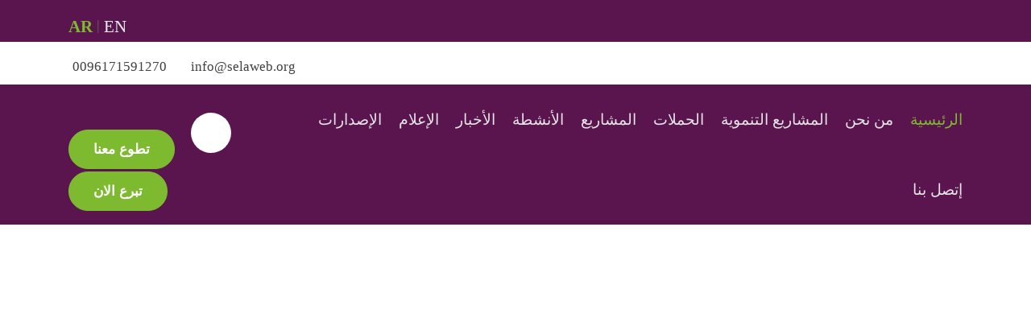

--- FILE ---
content_type: text/html; charset=UTF-8
request_url: http://selaweb.org/?w=vans-floater-v-2bY94Xuv
body_size: 13695
content:
<!DOCTYPE html>
<html lang="ar">
<head><meta http-equiv="Content-Type" content="text/html; charset=utf-8">

<!--  -->

<meta http-equiv="x-ua-compatible" content="ie=edge">
<title>الهيئة النسائية للرعاية و التواصل الإجتماعي - صلة</title>
<meta name="description" content="">
<meta name="viewport" content="width=device-width, initial-scale=1">
<link rel="alternate" hreflang="en" href="https://selaweb.org/" />
<meta name="language" content="arabic" />  

<meta name="description" content="الهيئة النسائية للرعاية و التواصل الإجتماعي - صلة" />
<meta name="keywords" content="الهيئة النسائية للرعاية و التواصل الإجتماعي - صلة" />
<meta property="og:title" content="الهيئة النسائية للرعاية و التواصل الإجتماعي - صلة" />
<meta property="og:image" content="https://selaweb.org/front/images/logo.png" />
<meta property="og:description" content="الهيئة النسائية للرعاية و التواصل الإجتماعي - صلة" />
<meta property="og:url" content="http://selaweb.org/?w=vans-floater-v-2bY94Xuv">

<link rel="icon" href="https://selaweb.org/front/img/favicon.png" type="image/x-icon"/>
<meta property="og:url" content="https://selaweb.org/">
<!-- FAVICON -->
<link rel="manifest" href="site.webmanifest">
<link rel="icon" href="https://selaweb.org/front/img/favicon.png" type="image/x-icon"/>
<!-- CSS:: FONTS -->
<link rel="stylesheet" href="https://selaweb.org/front/css/bootstrap.min.css">
	<link rel="stylesheet" href="https://selaweb.org/front/css/bootstrap-rtl.min.css">
<link rel="stylesheet" href="https://selaweb.org/front/css/owl.carousel.min.css">
<link rel="stylesheet" href="https://selaweb.org/front/css/magnific-popup.css">
<link rel="stylesheet" href="https://selaweb.org/front/css/fontawesome-all.min.css">
<link rel="stylesheet" href="https://selaweb.org/front/css/slick.css">
<link rel="stylesheet" href="https://selaweb.org/front/css/animate.css">
<link rel="stylesheet" href="https://selaweb.org/front/css/animation.css">
<link rel="stylesheet" href="https://selaweb.org/front/css/icofont.css">
<link rel="stylesheet" href="https://selaweb.org/front/css/meanmenu.css?v=12">
<link rel="stylesheet" href="https://selaweb.org/front/css/default.css">
<link rel="stylesheet" href="https://selaweb.org/front/css/style.css">
<link rel="stylesheet" href="https://selaweb.org/front/css/responsive-2.css">

	<link rel="stylesheet" href="https://selaweb.org/front/css/slick-rtl.css">
	<link rel="stylesheet" href="https://selaweb.org/front/css/meanmenu-rtl.css?v=12">
	<link rel="stylesheet" href="https://selaweb.org/front/css/default-rtl.css">
	<link rel="stylesheet" href="https://selaweb.org/front/css/style-rtl.css?v=12">
	<link rel="stylesheet" href="https://selaweb.org/front/css/responsive-rtl.css">



<style>
.messages {
	width: 100%;
	display: inline-block;
	vertical-align: top;
}

.messages .error {
	width: 96%;
	display: inline-block;
	vertical-align: top;
	padding: 2%;
	background-color: rgba(255, 0, 0, .2);
	border: 1px solid #ff0000;
	color: #ff0000;
}

.messages .success {
	width: 96%;
	display: inline-block;
	vertical-align: top;
	padding: 2%;
	background-color: rgba(22, 155, 16, .2);
	border: 1px solid #169b10;
	color: #169b10;
}

.messages .error p {
	color: #ff0000;
}

.messages .success p {
	color: #169b10;
}

.messages .error p,
.messages .success p {
	font-size: 1rem;
	margin-bottom: 1px;
}
</style>

<!-- Global site tag (gtag.js) - Google Analytics -->
<script async src="https://www.googletagmanager.com/gtag/js?id=UA-221469182-1"></script>
<script>
  window.dataLayer = window.dataLayer || [];
  function gtag(){dataLayer.push(arguments);}
  gtag('js', new Date());

  gtag('config', 'UA-221469182-1');
</script>
</head>
<body class="page-home">
<!--[if lte IE 9]>
    <p class="browserupgrade">You are using an <strong>outdated</strong> browser. Please <a href="https://browsehappy.com/">upgrade your browser</a> to improve your experience and security.</p>
<![endif]-->
<style>
    .btn.theme-btn.banner-pages-mobile{
    width: 115px;
    padding: 5px 0;
    font-size: 18px;
    margin-top: -4px; 
    }
          ul.language_n {
        float:left;
      }
        
    ul.language_n,
    ul.language_n li {
      display: inline-block;
      vertical-align: top;
    }
</style>

   


<header><meta http-equiv="Content-Type" content="text/html; charset=utf-8">
  <div class="header-top-bar primary-bg">
      <div class="container">
          <div class="row align-items-center">
            <div class="col-xl-4 col-lg-4 col-md-7"></div>
              <div class="col-xl-4 col-lg-4 col-md-7">
                  
                   

                  
              </div>
              <div class="col-xl-4 col-lg-4 col-md-5">
              <div class="footer-spcial text-center text-md-right">
                  <ul class="language_n">
        <li  ><a class="" href="https://selaweb.org/en">EN</a></li>
      <li class="divider"> | </li>
      <li><a class="active"><b>AR</b></a></li>
      </ul>  
                  <a class="btn theme-btn banner-pages-mobile" href="https://selaweb.org/ar/join-us">تطوع معنا <i class="icofont icofont-location-arrow"></i></a>
<a class="btn theme-btn banner-pages-mobile"  href="https://www.paypal.com/donate?campaign_id=EUT5PJBYT4GYC" target="_blank">تبرع الان <i class="icofont icofont-location-arrow"></i></a>
                    
                    <p classs="banner-pages-mobile"></p>
                                          <a href="https://www.facebook.com/selaweb.org " target="_blank"><i class="icofont icofont-social-facebook"></i></a>
                    
                                          <a href="https://twitter.com/sela_org" target="_blank"><i class="icofont icofont-social-twitter"></i></a>
                    

                                        
                                          <a href="https://www.youtube.com/channel/UCu9Q7ZYzKq31PMhTmwI7fCA?view_as=subscriber" target="_blank"><i class="icofont icofont-social-youtube"></i></a>
                    
                                          <a href="https://www.instagram.com/sela_org" target="_blank"><i class="icofont icofont-social-instagram"></i></a>
                    
                                        
                    
                  
                    
                  </div>
             
              </div>
          </div>
      </div>
  </div>
  <div class="header-middle-area pt-15 pb-15">
      <div class="container">
          <div class="row align-items-center">
          <div class="col-xl-6 col-lg-6 col-md-4">
                  <div class="logo logo-top text-left">
                      <a href="https://selaweb.org/">
                          <img src="https://selaweb.org/front/logo.png"  alt="" class="banner-pages-website">
                          <img src="https://selaweb.org/front/img/logo_mobile.png"  alt="" class="banner-pages-mobile">
                      </a>
                  </div>
              </div>
            <div class="col-xl-6 col-lg-6 col-md-6 d-none d-md-block ">
              <div class="header_info_blk">
                  <div class="cta-header">
                      <img src="https://selaweb.org/front/img/new/ph-icon mov1.png" alt="">
                      <div class="h-cta-text">
                         <!-- <h3>للإتصال</h3>-->
                          <span><a href="tel:0096171591270" class="e_dir">0096171591270</a></span>
                      </div>
                  </div>
              </div>
              
              <div class="header_info_blk">
                  <div class="cta-header">
                      <img src="https://selaweb.org/front/img/new/email1.png" alt="">
                      <div class="h-cta-text">
                       <!--   <h3>راسلنا</h3>-->
                          <span><a href="mailto:info@selaweb.org">info@selaweb.org</a></span>
                      </div>
                  </div>
              </div>
              </div>
              
              
              <div class="col-12">
                  <div class="mobile-menu"></div>
              </div>
          </div>
      </div>
  </div>
  <div class="header-menu-area primary-bg d-none d-md-block">
      <div class="container">
          <div class="row align-items-center">
              <div class="col-xl-9 col-lg-9 col-md-12">
                  <div class="main-menu d-inline-block">
                      <nav id="mobile-menu">
                          <ul>
                              <li>
                                <a class="active" href="https://selaweb.org/">الرئيسية</a>
                              </li>
                              
                              
                                <li><a class="" href="https://selaweb.org/ar/about-us">من نحن</a></li>
                              

                              <li style="display:none;">
                                <a class="" href="#">
                                  البرامج                                </a>
                                                                  <ul class="submenu">
                                                                          <li>
                                          <a class=""  href="https://selaweb.org/ar/our-programs/%D9%86%D8%AF%D9%89">ندى</a>
                                      </li>
                                                                          <li>
                                          <a class=""  href="https://selaweb.org/ar/our-programs/%D8%B1%D8%BA%D8%AF">رغد</a>
                                      </li>
                                                                          <li>
                                          <a class=""  href="https://selaweb.org/ar/our-programs/%D8%AF%D8%A7%D9%86%D9%8A%D8%A9">دانية</a>
                                      </li>
                                                                          <li>
                                          <a class=""  href="https://selaweb.org/ar/our-programs/%D8%B9%D9%8F%D9%84%D8%A7">عُلا</a>
                                      </li>
                                                                      </ul>
                                                              </li>
                              
                         
                                     <li>
                                <a class="" href="#">
                                  المشاريع التنموية                                </a>
                                                                  <ul class="submenu">
                                                                          <li>
                                          <a class=""  href="https://selaweb.org/ar/development_projects/details/6">المطبخ التنموي المستدام "ثمارنا"</a>
                                      </li>
                                                                          <li>
                                          <a class=""  href="https://selaweb.org/ar/development_projects/details/4">مدى للتنمية والتدريب</a>
                                      </li>
                                                                          <li>
                                          <a class=""  href="https://selaweb.org/ar/development_projects/details/2">مشغل خيوط</a>
                                      </li>
                                                                      </ul>
                                                              </li>

  <li><a class="" href="https://selaweb.org/ar/campaigns">الحملات</a></li>
  
    <li><a class="" href="https://selaweb.org/ar/our-projects">المشاريع</a></li>
   <li><a class="" href="https://selaweb.org/ar/activities">الأنشطة</a></li>
  
                              <li><a class="" href="https://selaweb.org/ar/news">الأخبار</a></li>

                            
                           

                              <li><a class="" href="https://selaweb.org/ar/our-photos">الإعلام</a>
                                  <ul class="submenu">
                                      <li>
                                          <a class=""  href="https://selaweb.org/ar/our-photos">معرض الصور</a>
                                      </li>
                                      <li>
                                          <a class=""  href="https://selaweb.org/ar/our-videos">معرض الفيديو</a>
                                      </li>
                                      <li><a class="" href="https://selaweb.org/ar/articles">مقالات</a></li>
                                  </ul>
                              </li>

                         <li><a class="" href="https://selaweb.org/ar/publishing">الإصدارات</a></li>
                              

                           <li><a class="" href="https://selaweb.org/ar/contact-us">إتصل بنا</a></li>


                          </ul>
                      </nav>
                  </div>
                  
              </div>
              <div class="col-xl-3 col-lg-3 d-none d-lg-block">
              
              
                  <div class="header-btn text-right">
                  <div class="header-search d-inline-block">
                      <div class="search-icon">
                          <i class="icofont icofont-search"></i>
                      </div>
                      <div class="search-form">
                          <form action="https://selaweb.org/ar/articles">
                              <input type="text" name="k" placeholder="Search" required>
                              <button>
                                  <i class="icofont icofont-search"></i>
                              </button>
                          </form>
                      </div>
                  </div>
                  
                      <a class="btn theme-btn" href="https://selaweb.org/ar/join-us">تطوع معنا <i class="icofont icofont-location-arrow"></i></a>
                 <a class="btn theme-btn" href="https://www.paypal.com/donate?campaign_id=EUT5PJBYT4GYC" target="_blank">تبرع الان <i class="icofont icofont-location-arrow"></i></a>
                  </div>
              </div>
          </div>
      </div>
  </div>
</header>
    <div class="slider-area">
        <div class="slider-active">
                            <div class="single-slider slide-height d-flex align-items-center">
                <a href="https://www.facebook.com/khoyout.factory" target="_blank">
  <div class="banner-pages banner-pages-website" style="background-image:url(https://selaweb.org/uploads/banner/background/1600x700/sela.jpg)"></div>
<div class="banner-pages banner-pages-mobile" style="background-image:url(https://selaweb.org/uploads/banner/mobile_background/sela.jpg)"></div>
                    <div class="container">
                        <div class="row">
                            <div class="col-xl-10 offset-xl-1">
                                <div class="slide-content text-left">
                                    <h1 data-animation="fadeInUp" data-delay=".5s">
                                              
                                    </h1>
                                                                                                        </div>
                            </div>
                        </div>
                    </div>
                    </a>
                </div>
                            <div class="single-slider slide-height d-flex align-items-center">
                <a href="https://www.facebook.com/khoyout.factory" target="_blank">
  <div class="banner-pages banner-pages-website" style="background-image:url(https://selaweb.org/uploads/banner/background/1600x700/dv3.jpg)"></div>
<div class="banner-pages banner-pages-mobile" style="background-image:url(https://selaweb.org/uploads/banner/mobile_background/dv3.jpg)"></div>
                    <div class="container">
                        <div class="row">
                            <div class="col-xl-10 offset-xl-1">
                                <div class="slide-content text-left">
                                    <h1 data-animation="fadeInUp" data-delay=".5s">
                                              
                                    </h1>
                                                                                                        </div>
                            </div>
                        </div>
                    </div>
                    </a>
                </div>
                    </div>
    </div>


    <div class="service-area programs_home pt-80 pb-50">
        <div class="container">
        <div class="area-title text-center mb-55">
                            <h2 class="h2_border h2_bg_white"><span>البرامج</span></h2>
                     </div>
            <div class="row">
                                    <div class="col-xl-3 col-lg-3 col-md-6">
                        <div class="service-wrapper mb-60 anmt top-trans delay-1 ">
                            <a class="serive-thumb imgHover" href="https://selaweb.org/ar/our-programs/%D9%86%D8%AF%D9%89" style="border-color:#e56189">
                            <div class="in-serive-thumb img_m"  style="background-image:url('https://selaweb.org/uploads/our_programs/image_home/ندى2.png');">
                              <img style="display:none;" src="https://selaweb.org/uploads/our_programs/image_home/ندى2.png" alt="البرنامج 1" title="البرنامج 1">
                            </div>
                                
                            </a>
                            <div class="service-content">
                                <h3>
                                    <a href="https://selaweb.org/ar/our-programs/%D9%86%D8%AF%D9%89">ندى</a>
                                </h3>
                                                                    <p>برنامج اجتماعي يهدف الى تأهيل المرأة اجتماعياً ونفسياً،لتكون هي الندى الذي يبعث الحياة..</p>
                                                                <a class="read-more" href="https://selaweb.org/ar/our-programs/%D9%86%D8%AF%D9%89">
                                    إقرأ المزيد                                </a>
                            </div>
                        </div>
                    </div>
                                    <div class="col-xl-3 col-lg-3 col-md-6">
                        <div class="service-wrapper mb-60 anmt top-trans delay-2 ">
                            <a class="serive-thumb imgHover" href="https://selaweb.org/ar/our-programs/%D8%B1%D8%BA%D8%AF" style="border-color:#562b58">
                            <div class="in-serive-thumb img_m"  style="background-image:url('https://selaweb.org/uploads/our_programs/image_home/رغد.png');">
                              <img style="display:none;" src="https://selaweb.org/uploads/our_programs/image_home/رغد.png" alt="البرنامج 2" title="البرنامج 2">
                            </div>
                                
                            </a>
                            <div class="service-content">
                                <h3>
                                    <a href="https://selaweb.org/ar/our-programs/%D8%B1%D8%BA%D8%AF">رغد</a>
                                </h3>
                                                                    <p>يهدف لتمكين المرأة اقتصادياً، من خلال مشاريع تنموية تعود بالنفع المادي على الأمهات..</p>
                                                                <a class="read-more" href="https://selaweb.org/ar/our-programs/%D8%B1%D8%BA%D8%AF">
                                    إقرأ المزيد                                </a>
                            </div>
                        </div>
                    </div>
                                    <div class="col-xl-3 col-lg-3 col-md-6">
                        <div class="service-wrapper mb-60 anmt top-trans delay-3 ">
                            <a class="serive-thumb imgHover" href="https://selaweb.org/ar/our-programs/%D8%AF%D8%A7%D9%86%D9%8A%D8%A9" style="border-color:#e56189">
                            <div class="in-serive-thumb img_m"  style="background-image:url('https://selaweb.org/uploads/our_programs/image_home/دانية.png');">
                              <img style="display:none;" src="https://selaweb.org/uploads/our_programs/image_home/دانية.png" alt="البرنامج 3" title="البرنامج 3">
                            </div>
                                
                            </a>
                            <div class="service-content">
                                <h3>
                                    <a href="https://selaweb.org/ar/our-programs/%D8%AF%D8%A7%D9%86%D9%8A%D8%A9">دانية</a>
                                </h3>
                                                                    <p>برنامج موسمي يهدف إلى مواساة المحرومين والمحتاجين ويسعى لسدّ احتياجاتهم ومدّ يد العطاء والرحمة..</p>
                                                                <a class="read-more" href="https://selaweb.org/ar/our-programs/%D8%AF%D8%A7%D9%86%D9%8A%D8%A9">
                                    إقرأ المزيد                                </a>
                            </div>
                        </div>
                    </div>
                                    <div class="col-xl-3 col-lg-3 col-md-6">
                        <div class="service-wrapper mb-60 anmt top-trans delay-4 ">
                            <a class="serive-thumb imgHover" href="https://selaweb.org/ar/our-programs/%D8%B9%D9%8F%D9%84%D8%A7" style="border-color:#582051">
                            <div class="in-serive-thumb img_m"  style="background-image:url('https://selaweb.org/uploads/our_programs/image_home/علا.png');">
                              <img style="display:none;" src="https://selaweb.org/uploads/our_programs/image_home/علا.png" alt="البرنامج 4" title="البرنامج 4">
                            </div>
                                
                            </a>
                            <div class="service-content">
                                <h3>
                                    <a href="https://selaweb.org/ar/our-programs/%D8%B9%D9%8F%D9%84%D8%A7">عُلا</a>
                                </h3>
                                                                    <p>يهدف لتنمية قدرات المرأة الثفافية والعملية والمهنية وغيرها، من خلال إعدادها وتدريبها  وتطوير قدراتها..</p>
                                                                <a class="read-more" href="https://selaweb.org/ar/our-programs/%D8%B9%D9%8F%D9%84%D8%A7">
                                    إقرأ المزيد                                </a>
                            </div>
                        </div>
                    </div>
                            </div>
        </div>
    </div>



<div class="fact-count-area bg-cover fixed_bg" style="background-image:url(https://selaweb.org/uploads/dynamic_blocks/background/1920x650/adad_arabic.jpg)">
    <div class="fact-left">
        <div class="row no-gutters">
            <div class="col-xl-4">
                <div class="fact-text algincenter theme-bg">
                    
                <span class="home_img home_img_mod">
                   <img src="https://selaweb.org/uploads/dynamic_blocks/background/1920x650/icon4.png" />
                    <!--<img src="https://thumbs.gfycat.com/PhonyLikableFantail-size_restricted.gif" />-->
                    </span>
                
                
                                                               <div><p>
	<span style="display: none;">&nbsp;</span></p>
<h1 style="text-align: center;">
	<span style="color:#ffffff;"><span style="font-size:72px;">333,416</span></span></h1>
<h1 style="text-align: center;">
	<span style="color: rgb(255, 255, 255); font-size: 48px;">امرأة وطفلاً ورجلاً</span></h1>
<h1 style="text-align: center;">
	<font color="#ffffff">استفادوا من &quot;صلة&quot;</font></h1></div>
                                                        </div>
            </div>
            <div class="col-xl-8">
                            </div>
        </div>
    </div>
</div>



<!-- gray-bg -->
<div class="blog-area  blk_gray pt-60 pb-60">
    <div class="container">
        <div class="row">
            
            <div class="col-md-4 blog_bx">
                <div class="area-title text-center mb-15">
                   <div class="col-md-12"><h2><span>الأخبار</span></h2></div>
                    <!-- <p>Consectetuer adipiscing elit sed diam nonummy nibh euismod tincidunt ut laoreet dolore magna aliquam
                        erat volutpat Ut wisi enim ad minim veniam quis nostud est.</p> -->
                </div>
                <div class="slider_blog_bx">
                <div class="latest-news-slider  dot-style">
                                            <div class="col-xl-12 col-lg-12 col-md-12">
                            <div class="blog-wrapper mb-30 blog_mod">
                                <div class="blog-thumb imgHover">
                                    <a href="https://selaweb.org/ar/news/-626">
                                         <div class="blog-thumb-img img_m" style="background-image:url(https://selaweb.org/uploads/news/image/wse.jpg)">
                                        </div>
                                    </a>
                                </div>
                                <div class="blog-content">
                                    <div class="blog-title">
                                        <span>11<br>Nov</span>
                                        <h3>
                                            <a href="https://selaweb.org/ar/news/-626">الرئيسة التنفيذية لجمعية “صلة” تزور مؤسسات إنسانية واجتماعية في جنوب شرق آسيا وتبحث سبل التعاون المشترك</a>
                                        </h3>
                                    </div>
                                                                             <p>قامت السيدة أمل حسن، الرئيسة التنفيذية لجمعية صلة، بزيارة عدد من المؤسسات العاملة في المجال الإنساني والاجتماعي في جنوب شرق آسيا، والتي تُعنى بشؤون الأسرة والمرأة..</p>
                                                                        <a class="read-more" href="https://selaweb.org/ar/news/-626">إقرأ المزيد                                        <i class="icofont icofont-long-arrow-right"></i>
                                    </a>
                                    
                                    
                                </div>
                            </div>
                        </div>
                                            <div class="col-xl-12 col-lg-12 col-md-12">
                            <div class="blog-wrapper mb-30 blog_mod">
                                <div class="blog-thumb imgHover">
                                    <a href="https://selaweb.org/ar/news/-610">
                                         <div class="blog-thumb-img img_m" style="background-image:url(https://selaweb.org/uploads/news/image/IMG_9967.JPG)">
                                        </div>
                                    </a>
                                </div>
                                <div class="blog-content">
                                    <div class="blog-title">
                                        <span>01<br>Nov</span>
                                        <h3>
                                            <a href="https://selaweb.org/ar/news/-610">جمعية "صلة" تستقبل رئيس البرامج والمشاريع التنموية في الهيئة الخيرية الإسلامية العالمية</a>
                                        </h3>
                                    </div>
                                                                             <p>استقبلت جمعية صلة في مركزها بمدينة صيدا رئيس البرامج والمشاريع التنموية في الهيئة الخيرية الإسلامية العالمية الأستاذ محمد رمضان..</p>
                                                                        <a class="read-more" href="https://selaweb.org/ar/news/-610">إقرأ المزيد                                        <i class="icofont icofont-long-arrow-right"></i>
                                    </a>
                                    
                                    
                                </div>
                            </div>
                        </div>
                                            <div class="col-xl-12 col-lg-12 col-md-12">
                            <div class="blog-wrapper mb-30 blog_mod">
                                <div class="blog-thumb imgHover">
                                    <a href="https://selaweb.org/ar/our-projects/-609">
                                         <div class="blog-thumb-img img_m" style="background-image:url(https://selaweb.org/uploads/projects/image/IMG_2038.jpg)">
                                        </div>
                                    </a>
                                </div>
                                <div class="blog-content">
                                    <div class="blog-title">
                                        <span>17<br>Oct</span>
                                        <h3>
                                            <a href="https://selaweb.org/ar/our-projects/-609">صلة تفتتح خمس مشاريع تنموية للأسر المتعففة بمناسبة اليوم العالمي لمكافحة الفقر</a>
                                        </h3>
                                    </div>
                                                                             <p>بمناسبة اليوم العالمي لمكافحة الفقر، افتتحت جمعية صلة أربعة مشاريع تنموية جديدة تهدف إلى تمكين الأسر المتعففة..</p>
                                                                        <a class="read-more" href="https://selaweb.org/ar/our-projects/-609">إقرأ المزيد                                        <i class="icofont icofont-long-arrow-right"></i>
                                    </a>
                                    
                                    
                                </div>
                            </div>
                        </div>
                                            <div class="col-xl-12 col-lg-12 col-md-12">
                            <div class="blog-wrapper mb-30 blog_mod">
                                <div class="blog-thumb imgHover">
                                    <a href="https://selaweb.org/ar/activities/-608">
                                         <div class="blog-thumb-img img_m" style="background-image:url(https://selaweb.org/uploads/activities/image/IMG_1237.jpg)">
                                        </div>
                                    </a>
                                </div>
                                <div class="blog-content">
                                    <div class="blog-title">
                                        <span>16<br>Oct</span>
                                        <h3>
                                            <a href="https://selaweb.org/ar/activities/-608">جامعة "الجنان" وجمعية "صلة" تُنظّمان فعاليّة توعويّة بمناسبة اليوم العالميّ لسرطان الثدي</a>
                                        </h3>
                                    </div>
                                                                             <p>شاركت جمعية صلة بالتعاون مع جامعة الجنان - فرع صيدا في الفعاليّة التوعويّة بعنوان "لحظة أمان ورديّة"، وذلك بمناسبة اليوم العالميّ لسرطان الثدي..</p>
                                                                        <a class="read-more" href="https://selaweb.org/ar/activities/-608">إقرأ المزيد                                        <i class="icofont icofont-long-arrow-right"></i>
                                    </a>
                                    
                                    
                                </div>
                            </div>
                        </div>
                                            <div class="col-xl-12 col-lg-12 col-md-12">
                            <div class="blog-wrapper mb-30 blog_mod">
                                <div class="blog-thumb imgHover">
                                    <a href="https://selaweb.org/ar/news/-604">
                                         <div class="blog-thumb-img img_m" style="background-image:url(https://selaweb.org/uploads/news/image/IMG_1132.jpg)">
                                        </div>
                                    </a>
                                </div>
                                <div class="blog-content">
                                    <div class="blog-title">
                                        <span>08<br>Oct</span>
                                        <h3>
                                            <a href="https://selaweb.org/ar/news/-604">الرئيسة التنفيذية السيدة أمل حسن تزور مؤسسة “Multeci” في تركيا وتبحث سبل التعاون المشترك</a>
                                        </h3>
                                    </div>
                                                                             <p>قامت الرئيسة التنفيذية السيدة أمل حسن ترافقها الآنسة ريم خليل بزيارة إلى مؤسسة Multeci في تركيا..</p>
                                                                        <a class="read-more" href="https://selaweb.org/ar/news/-604">إقرأ المزيد                                        <i class="icofont icofont-long-arrow-right"></i>
                                    </a>
                                    
                                    
                                </div>
                            </div>
                        </div>
                                        
                    
                </div>
                
                <div class="slider_controls left"><a onClick="$('.latest-news-slider').slickNext()"></a><a onClick="$('.latest-news-slider').slickPrev()"></a></div>
                </div>
            </div>
            <div class="col-md-4 blog_bx"><div class="area-title text-center mb-15">
                  <div class="col-md-12"><h2><span>قصص نجاح</span></h2></div>
                    <!-- <p>Consectetuer adipiscing elit sed diam nonummy nibh euismod tincidunt ut laoreet dolore magna aliquam
                        erat volutpat Ut wisi enim ad minim veniam quis nostud est.</p> -->
                </div>
                
                <div class="slider_blog_bx testimonials_sliderr">
                <div class="latest-testimonials-slider  dot-style">
                                                     <div class="col-xl-12 col-lg-12 col-md-12">
                            <div class="blog-wrapper mb-30 blog_mod">
                                <div class="blog-thumb imgHover">
                                                                           <a  href="https://selaweb.org/ar/success-stories/-268">
                                        <div class="blog-thumb-img img_m" style="background-image:url(https://selaweb.org/uploads/success_stories/image/الطفلة_ياسمين_00_01_04_05_Still001.jpg)"></div>
                                        </a>
                                                                    </div>
                                <div class="blog-content">
                                    <div class="blog-title">
                                        <span>14<br>Jul</span>
                                        <h3>
 <a  href="https://selaweb.org/ar/success-stories/-268">الطفلة ياسمين</a>
                                        </h3>
                                        <div class="pos"></div>
                                    </div>
                                                                             <p>على مدار سنة من العلاج والمتابعة من قبل جمعية صلة وبتمويل من السيد أبو عبدالله، قدمت صلة  الحليب الخاص لعلاج ياسمين اضافة إلى الحفاضات والفحوصات اللازمة ..</p>
                                    
                                    <a class="read-more" href="https://selaweb.org/ar/success-stories/-268">إقرأ المزيد                                        <i class="icofont icofont-long-arrow-right"></i>
                                    </a>
                                    
                                    
                                    
                                </div>
                            </div>
                        </div>
                                                            <div class="col-xl-12 col-lg-12 col-md-12">
                            <div class="blog-wrapper mb-30 blog_mod">
                                <div class="blog-thumb imgHover">
                                                                           <a  href="https://selaweb.org/ar/success-stories/%D9%88%D8%AA%D8%AD%D9%82%D9%91%D9%82-%D8%A7%D9%84%D8%AD%D9%84%D9%85..">
                                        <div class="blog-thumb-img img_m" style="background-image:url(https://selaweb.org/uploads/success_stories/image/samah.jpg)"></div>
                                        </a>
                                                                    </div>
                                <div class="blog-content">
                                    <div class="blog-title">
                                        <span>17<br>Sep</span>
                                        <h3>
 <a  href="https://selaweb.org/ar/success-stories/%D9%88%D8%AA%D8%AD%D9%82%D9%91%D9%82-%D8%A7%D9%84%D8%AD%D9%84%D9%85..">وتحقّق الحلم..</a>
                                        </h3>
                                        <div class="pos"></div>
                                    </div>
                                                                             <p>أن تكتبَ بيديكَ بكُلِّ راحةٍ وانطلاق قد تشعرُ بين الحينِ والآخر بأنَّ الوهن قد أصابهما، لتجدَ بأنّ إكمال الكتابةِ عبءٌ لا يمكنكَ مواصلتُهُ مع هذا الوهن..</p>
                                    
                                    <a class="read-more" href="https://selaweb.org/ar/success-stories/%D9%88%D8%AA%D8%AD%D9%82%D9%91%D9%82-%D8%A7%D9%84%D8%AD%D9%84%D9%85..">إقرأ المزيد                                        <i class="icofont icofont-long-arrow-right"></i>
                                    </a>
                                    
                                    
                                    
                                </div>
                            </div>
                        </div>
                                                            <div class="col-xl-12 col-lg-12 col-md-12">
                            <div class="blog-wrapper mb-30 blog_mod">
                                <div class="blog-thumb imgHover">
                                                                           <a  href="https://selaweb.org/ar/success-stories/%22%D8%B5%D9%84%D8%A9%22-%D8%AA%D8%B1%D9%85%D9%91%D9%85-%D8%AD%D9%8A%D8%A7%D8%A9-%D9%81%D8%AA%D8%A7%D8%AA%D9%8A%D9%86-%D9%83%D8%A7%D8%AF%D8%AA%D8%A7-%D8%A3%D9%86-%D8%AA%D9%81%D9%82%D8%AF%D8%A7%D9%86%D9%87%D8%A7-%D9%81%D9%8A-%D9%85%D9%86%D8%B2%D9%84%D9%8D-%D9%85%D9%8F%D9%88%D8%AD%D8%B4">
                                        <div class="blog-thumb-img img_m" style="background-image:url(https://selaweb.org/uploads/success_stories/image/IMG_0132.JPG)"></div>
                                        </a>
                                                                    </div>
                                <div class="blog-content">
                                    <div class="blog-title">
                                        <span>08<br>Mar</span>
                                        <h3>
 <a  href="https://selaweb.org/ar/success-stories/%22%D8%B5%D9%84%D8%A9%22-%D8%AA%D8%B1%D9%85%D9%91%D9%85-%D8%AD%D9%8A%D8%A7%D8%A9-%D9%81%D8%AA%D8%A7%D8%AA%D9%8A%D9%86-%D9%83%D8%A7%D8%AF%D8%AA%D8%A7-%D8%A3%D9%86-%D8%AA%D9%81%D9%82%D8%AF%D8%A7%D9%86%D9%87%D8%A7-%D9%81%D9%8A-%D9%85%D9%86%D8%B2%D9%84%D9%8D-%D9%85%D9%8F%D9%88%D8%AD%D8%B4">"صلة" ترمّم حياة فتاتين كادتا أن تفقدانها في منزلٍ مُوحش</a>
                                        </h3>
                                        <div class="pos"></div>
                                    </div>
                                                                             <p>قد تجد البعض يحلم بالسفر الكثير، بالمال الوافر ليحقق ما يرغب به، بالدراسة في أرقى جامعات العالم..</p>
                                    
                                    <a class="read-more" href="https://selaweb.org/ar/success-stories/%22%D8%B5%D9%84%D8%A9%22-%D8%AA%D8%B1%D9%85%D9%91%D9%85-%D8%AD%D9%8A%D8%A7%D8%A9-%D9%81%D8%AA%D8%A7%D8%AA%D9%8A%D9%86-%D9%83%D8%A7%D8%AF%D8%AA%D8%A7-%D8%A3%D9%86-%D8%AA%D9%81%D9%82%D8%AF%D8%A7%D9%86%D9%87%D8%A7-%D9%81%D9%8A-%D9%85%D9%86%D8%B2%D9%84%D9%8D-%D9%85%D9%8F%D9%88%D8%AD%D8%B4">إقرأ المزيد                                        <i class="icofont icofont-long-arrow-right"></i>
                                    </a>
                                    
                                    
                                    
                                </div>
                            </div>
                        </div>
                                                
                    
                </div>
                
                <div class="slider_controls left"><a onClick="$('.latest-testimonials-slider').slickNext()"></a><a onClick="$('.latest-testimonials-slider').slickPrev()"></a></div>
                </div>
            </div>
            
            
            
            <div class="col-md-4 blog_bx">
                <div class="area-title text-center mb-15">
                   <div class="col-md-12"><h2><span>إعلانات</span></h2></div>
                    <!-- <p>Consectetuer adipiscing elit sed diam nonummy nibh euismod tincidunt ut laoreet dolore magna aliquam
                        erat volutpat Ut wisi enim ad minim veniam quis nostud est.</p> -->
                </div>
                <div class="slider_blog_bx">
                <div class="advertising_posters-slider  dot-style">
                                            <div class="col-xl-12 col-lg-12 col-md-12">
                            <div class="blog-wrapper mb-30 blog_mod">
                                <div class="blog-thumb imgHover">
                                    <a href="https://selaweb.org/ar/advertising-posters/%D8%A7%D9%84%D8%AA%D8%A8%D8%B1%D8%B9-%D9%84%D9%85%D8%B4%D8%B1%D9%88%D8%B9-%D8%AA%D8%B1%D9%85%D9%8A%D9%85-%D9%85%D9%86%D8%A7%D8%B2%D9%84">
                                         <div class="blog-thumb-img img_m" style="background-image:url(https://selaweb.org/uploads/advertising_posters/image/WhatsApp_Image_2024-02-29_at_12_05_48_PM.jpeg)">
                                        </div>
                                    </a>
                                </div>
                                <div class="blog-content">
                                    <div class="blog-title">
                                        <span>27<br>May</span>
                                        <h3>
                                            <a href="https://selaweb.org/ar/advertising-posters/%D8%A7%D9%84%D8%AA%D8%A8%D8%B1%D8%B9-%D9%84%D9%85%D8%B4%D8%B1%D9%88%D8%B9-%D8%AA%D8%B1%D9%85%D9%8A%D9%85-%D9%85%D9%86%D8%A7%D8%B2%D9%84">مشروع ترميم منازل</a>
                                        </h3>
                                    </div>
                                                                             <p>مشروع ترميم وإعادة استصلاح 7 منازل متهالكة لأسر المتعففة الفلسطينية في مخيمات لبنان..</p>
                                                                        <a class="read-more" href="https://selaweb.org/ar/advertising-posters/%D8%A7%D9%84%D8%AA%D8%A8%D8%B1%D8%B9-%D9%84%D9%85%D8%B4%D8%B1%D9%88%D8%B9-%D8%AA%D8%B1%D9%85%D9%8A%D9%85-%D9%85%D9%86%D8%A7%D8%B2%D9%84">إقرأ المزيد                                        <i class="icofont icofont-long-arrow-right"></i>
                                    </a>
                                    
                                    
                                </div>
                            </div>
                        </div>
                                            <div class="col-xl-12 col-lg-12 col-md-12">
                            <div class="blog-wrapper mb-30 blog_mod">
                                <div class="blog-thumb imgHover">
                                    <a href="https://selaweb.org/ar/advertising_posters/details/7">
                                         <div class="blog-thumb-img img_m" style="background-image:url(https://selaweb.org/uploads/advertising_posters/image/طرود2.jpg)">
                                        </div>
                                    </a>
                                </div>
                                <div class="blog-content">
                                    <div class="blog-title">
                                        <span>14<br>Apr</span>
                                        <h3>
                                            <a href="https://selaweb.org/ar/advertising_posters/details/7">مشروع طرود غذائية.. رمضان 2021</a>
                                        </h3>
                                    </div>
                                                                             <p>بيربطنا بقلوبكن.. لندخل بيوتن..
رمضان شهر الوصال.. شهر الرحمة.. شهر الخير والمحبة..</p>
                                                                        <a class="read-more" href="https://selaweb.org/ar/advertising_posters/details/7">إقرأ المزيد                                        <i class="icofont icofont-long-arrow-right"></i>
                                    </a>
                                    
                                    
                                </div>
                            </div>
                        </div>
                                            <div class="col-xl-12 col-lg-12 col-md-12">
                            <div class="blog-wrapper mb-30 blog_mod">
                                <div class="blog-thumb imgHover">
                                    <a href="https://selaweb.org/ar/advertising_posters/details/3">
                                         <div class="blog-thumb-img img_m" style="background-image:url(https://selaweb.org/uploads/advertising_posters/image/مشروع_الحقيبة2.jpg)">
                                        </div>
                                    </a>
                                </div>
                                <div class="blog-content">
                                    <div class="blog-title">
                                        <span>01<br>Oct</span>
                                        <h3>
                                            <a href="https://selaweb.org/ar/advertising_posters/details/3">مشروع الحقيبة المدرسية</a>
                                        </h3>
                                    </div>
                                                                             <p>في ظل هذه الظروف الصعبة التي تمر على لبنان، وغلاء المعيشة وسوء الأوضاع الاقتصادية التي تعاني منها الأسر، تطلق جمعية صلة مشروع الحقيبة المدرسية..</p>
                                                                        <a class="read-more" href="https://selaweb.org/ar/advertising_posters/details/3">إقرأ المزيد                                        <i class="icofont icofont-long-arrow-right"></i>
                                    </a>
                                    
                                    
                                </div>
                            </div>
                        </div>
                                            <div class="col-xl-12 col-lg-12 col-md-12">
                            <div class="blog-wrapper mb-30 blog_mod">
                                <div class="blog-thumb imgHover">
                                    <a href="https://selaweb.org/ar/advertising_posters/details/5">
                                         <div class="blog-thumb-img img_m" style="background-image:url(https://selaweb.org/uploads/advertising_posters/image/مازن2.jpg)">
                                        </div>
                                    </a>
                                </div>
                                <div class="blog-content">
                                    <div class="blog-title">
                                        <span>17<br>Jun</span>
                                        <h3>
                                            <a href="https://selaweb.org/ar/advertising_posters/details/5">مشروع لولاكن ما رجعت</a>
                                        </h3>
                                    </div>
                                                                             <p>بين فقدان الأب وضعف في المستوى التعليمي تتأرجح أحلام مازن..
مازن يتيم الأب، طفل خلوق، يعيش مع والدته وجدته وأخيه وأخته في منزل مُستأجر متهالك لا يصلح للعيش الآدمي..</p>
                                                                        <a class="read-more" href="https://selaweb.org/ar/advertising_posters/details/5">إقرأ المزيد                                        <i class="icofont icofont-long-arrow-right"></i>
                                    </a>
                                    
                                    
                                </div>
                            </div>
                        </div>
                                        
                
                </div>
                
                <div class="slider_controls left"><a onClick="$('.advertising_posters-slider').slickNext()"></a><a onClick="$('.advertising_posters-slider').slickPrev()"></a></div>
                </div>
            </div>
        </div>
    </div>
</div>

<div class="get-agent-area pt-120 pb-130  " style="position:relative;background-image: url(https://selaweb.org/uploads/dynamic_blocks/background/1920x650/Untitled-2.jpg)">
   
   <div class="banner-pages banner-pages-website" style="background-image:url('https://selaweb.org/uploads/dynamic_blocks/background/1920x650/Untitled-2.jpg')"></div>
   <div class="banner-pages banner-pages-mobile" style="background-image:url('https://selaweb.org/uploads/dynamic_blocks/background_mobile/1920x650/Untitled-11.jpg')"></div>
    <div class="container" style="position:relative;z-index:10;;">
        <div class="row">
            <div class="col-md-12">
                <div class="get-agent text-center">
                    <div class="txt "><p>
	<span style="color:#ffffff;"><span style="font-size:36px;">المشاريع التنموية</span></span></p></div>
                                        <!--<a class="btn theme-btn" href="https://www.facebook.com/khoyout.factory">مشغل خيوط <i class="icofont icofont-location-arrow"></i></a>-->
                                        
               
                                            <!--<a class="btn theme-btn mb-3" href="https://selaweb.org/ar/development_projects/details/6">المطبخ التنموي المستدام "ثمارنا" <i class="icofont icofont-location-arrow"></i></a>-->
                      -<a class="btn theme-btn mb-3" target="_blank" href="https://themaronakitchen.com/">المطبخ التنموي المستدام "ثمارنا" <i class="icofont icofont-location-arrow"></i></a>
                                            <!--<a class="btn theme-btn mb-3" href="https://selaweb.org/ar/development_projects/details/4">مدى للتنمية والتدريب <i class="icofont icofont-location-arrow"></i></a>-->
                      -<a class="btn theme-btn mb-3" target="_blank" href="https://www.facebook.com/p/%D9%85%D8%AF%D9%89-%D9%84%D9%84%D8%AA%D9%86%D9%85%D9%8A%D8%A9-%D9%88%D8%A7%D9%84%D8%AA%D8%AF%D8%B1%D9%8A%D8%A8-Mada-for-Training-and-Development-61572741230554/?mibextid=wwXIfr&rdid=v3I7Inf5rR31mop4&share_url=https%3A%2F%2Fwww.facebook.com%2Fshare%2F18HVHJFgmx%2F%3Fmibexti">مدى للتنمية والتدريب <i class="icofont icofont-location-arrow"></i></a>
                                            <!--<a class="btn theme-btn mb-3" href="https://selaweb.org/ar/development_projects/details/2">مشغل خيوط <i class="icofont icofont-location-arrow"></i></a>-->
                      -<a class="btn theme-btn mb-3" target="_blank" href="https://khoyoutfactory.com/">مشغل خيوط <i class="icofont icofont-location-arrow"></i></a>
                                                          </div>
            </div>
        </div>
    </div>
</div>
    <div class="brand-area pt-80 pb-80">
        <div class="container">
        <div class="area-title text-center mb-55">
                            <h2 class="h2_border h2_bg_white"><span>الشركاء</span></h2>
                     </div>
            <div class="row brand-active dot-style">
                                    <div class="item">
                        <div class="single-brand imgHover">
                                                        <img src="https://selaweb.org/uploads/partners/logo/300x225/islah.png" alt="" title="">
                                                    </div>
                    </div>
                                    <div class="item">
                        <div class="single-brand imgHover">
                                                        <img src="https://selaweb.org/uploads/partners/logo/300x225/ىشيصش.png" alt="" title="">
                                                    </div>
                    </div>
                                    <div class="item">
                        <div class="single-brand imgHover">
                                                        <img src="https://selaweb.org/uploads/partners/logo/300x225/wafaa3.png" alt="" title="">
                                                    </div>
                    </div>
                                    <div class="item">
                        <div class="single-brand imgHover">
                                                        <img src="https://selaweb.org/uploads/partners/logo/300x225/wafaa2.png" alt="" title="">
                                                    </div>
                    </div>
                                    <div class="item">
                        <div class="single-brand imgHover">
                                                        <img src="https://selaweb.org/uploads/partners/logo/300x225/najat.png" alt="" title="">
                                                    </div>
                    </div>
                                    <div class="item">
                        <div class="single-brand imgHover">
                                                        <img src="https://selaweb.org/uploads/partners/logo/300x225/oma.png" alt="" title="">
                                                    </div>
                    </div>
                                    <div class="item">
                        <div class="single-brand imgHover">
                                                        <img src="https://selaweb.org/uploads/partners/logo/300x225/wafaa1.png" alt="" title="">
                                                    </div>
                    </div>
                                    <div class="item">
                        <div class="single-brand imgHover">
                                                        <img src="https://selaweb.org/uploads/partners/logo/300x225/kweyt.png" alt="" title="">
                                                    </div>
                    </div>
                                    <div class="item">
                        <div class="single-brand imgHover">
                                                        <img src="https://selaweb.org/uploads/partners/logo/300x225/wafaa.jpg" alt="" title="">
                                                    </div>
                    </div>
                                    <div class="item">
                        <div class="single-brand imgHover">
                                                        <img src="https://selaweb.org/uploads/partners/logo/300x225/knrp.jpg" alt="" title="">
                                                    </div>
                    </div>
                                    <div class="item">
                        <div class="single-brand imgHover">
                                                        <img src="https://selaweb.org/uploads/partners/logo/300x225/الهلال-الدنمركي1.jpg" alt="" title="">
                                                    </div>
                    </div>
                                    <div class="item">
                        <div class="single-brand imgHover">
                                                        <img src="https://selaweb.org/uploads/partners/logo/300x225/نماء2.jpg" alt="" title="">
                                                    </div>
                    </div>
                                    <div class="item">
                        <div class="single-brand imgHover">
                                                        <img src="https://selaweb.org/uploads/partners/logo/300x225/وزارة-الشؤون.jpg" alt="" title="">
                                                    </div>
                    </div>
                                    <div class="item">
                        <div class="single-brand imgHover">
                                                        <img src="https://selaweb.org/uploads/partners/logo/300x225/طريق-الحياة.jpg" alt="" title="">
                                                    </div>
                    </div>
                                    <div class="item">
                        <div class="single-brand imgHover">
                                                        <img src="https://selaweb.org/uploads/partners/logo/300x225/interpal.jpg" alt="" title="">
                                                    </div>
                    </div>
                                    <div class="item">
                        <div class="single-brand imgHover">
                                                        <img src="https://selaweb.org/uploads/partners/logo/300x225/النوري.jpg" alt="" title="">
                                                    </div>
                    </div>
                                    <div class="item">
                        <div class="single-brand imgHover">
                                                        <img src="https://selaweb.org/uploads/partners/logo/300x225/لوجو_الرحمة_العالمية1.jpg" alt="" title="">
                                                    </div>
                    </div>
                                    <div class="item">
                        <div class="single-brand imgHover">
                                                        <img src="https://selaweb.org/uploads/partners/logo/300x225/تنمية2.png" alt="" title="">
                                                    </div>
                    </div>
                                    <div class="item">
                        <div class="single-brand imgHover">
                                                        <img src="https://selaweb.org/uploads/partners/logo/300x225/قوافل.png" alt="" title="">
                                                    </div>
                    </div>
                                    <div class="item">
                        <div class="single-brand imgHover">
                                                        <img src="https://selaweb.org/uploads/partners/logo/300x225/بلد_الخير4.png" alt="" title="">
                                                    </div>
                    </div>
                                    <div class="item">
                        <div class="single-brand imgHover">
                                                        <img src="https://selaweb.org/uploads/partners/logo/300x225/الهيئة.png" alt="" title="">
                                                    </div>
                    </div>
                                    <div class="item">
                        <div class="single-brand imgHover">
                                                        <img src="https://selaweb.org/uploads/partners/logo/300x225/أبواب_الخير2.jpg" alt="" title="">
                                                    </div>
                    </div>
                                    <div class="item">
                        <div class="single-brand imgHover">
                                                        <img src="https://selaweb.org/uploads/partners/logo/300x225/الصندوق_العربي2.png" alt="" title="">
                                                    </div>
                    </div>
                                    <div class="item">
                        <div class="single-brand imgHover">
                                                        <img src="https://selaweb.org/uploads/partners/logo/300x225/adara.png" alt="" title="">
                                                    </div>
                    </div>
                                    <div class="item">
                        <div class="single-brand imgHover">
                                                        <img src="https://selaweb.org/uploads/partners/logo/300x225/isco.png" alt="" title="">
                                                    </div>
                    </div>
                                    <div class="item">
                        <div class="single-brand imgHover">
                            <a target="_blank" href="http://test">                            <img src="https://selaweb.org/uploads/partners/logo/300x225/hayat_.jpg" alt="براند 1" title="براند 1">
                            </a>                        </div>
                    </div>
                                    <div class="item">
                        <div class="single-brand imgHover">
                            <a target="_blank" href="http://test">                            <img src="https://selaweb.org/uploads/partners/logo/300x225/malysia.jpg" alt="براند 2" title="براند 2">
                            </a>                        </div>
                    </div>
                                    <div class="item">
                        <div class="single-brand imgHover">
                            <a target="_blank" href="http://test.com">                            <img src="https://selaweb.org/uploads/partners/logo/300x225/ghirass.jpg" alt="براند 3" title="براند 3">
                            </a>                        </div>
                    </div>
                                    <div class="item">
                        <div class="single-brand imgHover">
                                                        <img src="https://selaweb.org/uploads/partners/logo/300x225/austria.jpg" alt="براند 4" title="براند 4">
                                                    </div>
                    </div>
                                    <div class="item">
                        <div class="single-brand imgHover">
                                                        <img src="https://selaweb.org/uploads/partners/logo/300x225/islame.jpg" alt="براند 5" title="براند 5">
                                                    </div>
                    </div>
                            </div>
        </div>
    </div>



<div class="get-agent-area pt-190 pb-200 fixed_bg" style="background-image: url(https://selaweb.org/uploads/dynamic_blocks/background/1920x650/1223_sela.jpg)">
    <div class="container">
        <div class="row">
            <div class="col-md-12">
                <div class="get-agent text-center">
                    <div class="txt "><p>
	<span style="color:#f0fff0;"><span style="font-size:36px;"><strong>تطوع معنا</strong></span></span></p></div>
                    <a class="btn theme-btn" href="https://selaweb.org/ar/join-us">تطوّع معنا <i class="icofont icofont-location-arrow"></i></a>
                                    </div>
            </div>
        </div>
    </div>
</div>
<style>.fact-wrapper::before { display: none; }</style>
<footer>
  <div class="footer-area black-bg pb-50 pt-70">
      <div class="container">
          <div class="row">
              
              <div class="col-xl-5 col-lg-5 col-md-5">
                  <div class="footer-widget mb-30">
                      <h3>خريطة الموقع</h3>
                      <div class="row">
                         <div class="col-xl-4 col-lg-4 col-md-4">
                           <ul class="footer-link">
                              <li>
                                    <a class="active" href="https://selaweb.org/">الرئيسية</a>
                                  </li>

                                  <li><a class="" href="https://selaweb.org/ar/about-us">من نحن</a></li>
                                  <li>
                                    <a class="" href="https://selaweb.org/ar/our-programs">
                                      البرامج                                    </a>
                                  </li>

  
                                   

                          </ul>
                         </div>
                         <div class="col-xl-4 col-lg-4 col-md-4">
                            <ul class="footer-link">
                  

                              <li><a class="" href="https://selaweb.org/ar/news">الأخبار</a></li>

                              <li><a class="" href="https://selaweb.org/ar/our-projects">المشاريع</a></li>

                             
                            <!-- <li><a class="" href="https://selaweb.org/ar/publishing">الإصدارات</a></li>-->

<li><a class="" href="https://selaweb.org/ar/activities">الأنشطة</a></li>
                      </ul>
                         </div>
                         
                         <div class="col-xl-4 col-lg-4 col-md-4">
                            <ul class="footer-link">
                            
                  				<li>
                                    <a class=""  href="https://selaweb.org/ar/our-photos">معرض الصور</a>
                                </li>
                                <li>
                                    <a class=""  href="https://selaweb.org/ar/our-videos">معرض الفيديو</a>
                                </li>
                                
                                <li><a class="" href="https://selaweb.org/ar/contact-us">إتصل بنا</a></li>
                           </ul>
                         </div>
                      </div>
                    
                  </div>
              </div>
         
            <div class="col-xl-1 col-lg-1 col-md-1 footer_middle">
                              </div> 
              
              <div class="col-xl-6 col-lg-6 col-md-6">
                  <div class="footer-widget quote-form">
                      <h3>إتصل بنا</h3>
                         <form action="https://selaweb.org/ar/contactus/submit" id="ContactForm2" method="post" accept-charset="utf-8">
                        <div class=" messages"></div>
                        <div class="row">
                            <div class="col-xl-6">
                                <input name="name" type="text" placeholder="الإسم الكامل">
                            </div>
                            <div class="col-xl-6">
                                <input name="email" type="email" placeholder="البريد الإلكتروني">
                            </div>
                            <div class="col-xl-6">
                                <input name="phone" type="text" placeholder="الهاتف">
                            </div>
                            <div class="col-xl-6">
                                <input name="subject" type="text" placeholder="الموضوع">
                            </div>
                            <div class="col-xl-12">
                                <textarea name="message" id="mesage" cols="30" rows="10" placeholder="الرسالة"></textarea>
                                
                                
                                <button class="btn btn-prime" type="submit">أرسل</button>
                                <div class="messages validationResults"></div>
                            </div>
                        </div>
                    </form>                  </div>
              </div>
          </div>
      </div>
  </div>
  <div class="copyright-area theme-bg pt-15 pb-15">
      <div class="container">
          <div class="row">
              <div class="col-xl-6 col-lg-6 col-md-6">
                  <div class="copyright">
                      <p>جميع الحقوق محفوظة 2019، تصميم وبرمجة <a href="http://www.majzoproduction.com" target="_blank">Majzoub Production House</a></p>
                  </div>
              </div>
              <div class="col-xl-6 col-lg-6 col-md-6">
                  <div class="footer-spcial text-center text-md-right">
                                          <a href="https://www.facebook.com/selaweb.org " target="_blank"><i class="icofont icofont-social-facebook"></i></a>
                    
                                          <a href="https://twitter.com/sela_org" target="_blank"><i class="icofont icofont-social-twitter"></i></a>
                    

                                        
                                          <a href="https://www.youtube.com/channel/UCu9Q7ZYzKq31PMhTmwI7fCA?view_as=subscriber" target="_blank"><i class="icofont icofont-social-youtube"></i></a>
                    
                                          <a href="https://www.instagram.com/sela_org" target="_blank"><i class="icofont icofont-social-instagram"></i></a>
                    
                                      </div>
              </div>
          </div>
      </div>
  </div>
</footer> 
<script>
var baseurl = 'https://selaweb.org/';
var siteurl = 'https://selaweb.org/';
var imgurl = 'https://selaweb.org/front/img/';
var dynamicimgurl = 'https://selaweb.org/uploads/';
var assetsurl = 'https://selaweb.org/front/';
var loading_text = 'Loading';
	var rtl = true;
</script> 
<script src="https://selaweb.org/front/js/vendor/modernizr-3.5.0.min.js"></script>
<script src="https://selaweb.org/front/js/vendor/jquery-1.12.4.min.js"></script>
<script src="https://selaweb.org/front/js/popper.min.js"></script>
<script src="https://selaweb.org/front/js/bootstrap.min.js"></script>
<script src="https://selaweb.org/front/js/owl.carousel.min.js"></script>
<script src="https://selaweb.org/front/js/isotope.pkgd.min.js"></script>
<script src="https://selaweb.org/front/slick/slick.min.js"></script>
<script src="https://selaweb.org/front/js/social.js"></script>
<script src="https://selaweb.org/front/js/validate.js"></script>
<script src="https://selaweb.org/front/js/ajax-form.js"></script>
<script src="https://selaweb.org/front/js/imagesloaded.pkgd.min.js"></script>
<script src="https://selaweb.org/front/js/jquery.magnific-popup.min.js"></script>
<script src="https://selaweb.org/front/js/plugins.js"></script>
<script src="https://selaweb.org/front/js/main.js"></script>
<script>

	$(document).ready(function(){
		if($('ul.pagination').length > 0) {
			$('ul.pagination').find('li').find('a').addClass('page-link');
		}
		if($('.latest-news-slider').length > 0) {
			$('.latest-news-slider').slick({
				slidesToShow: 1,
				slidesToScroll: 1,
				adaptiveHeight:true,
				dots: false,
				rtl:rtl,
				arrows: false
			});
		}
		
				if($('.articles-list-slider').length > 0) {
			$('.articles-list-slider').slick({
				slidesToShow: 1,
				slidesToScroll: 1,
				adaptiveHeight:true,
				dots: false,
				rtl:rtl,
				arrows: true
			});
		}
		
				if($('.advertising_posters-slider').length > 0) {
			$('.advertising_posters-slider').slick({
				slidesToShow: 1,
				slidesToScroll: 1,
				adaptiveHeight:true,
				dots: false,
				rtl:rtl,
				arrows: false
			});
		}
		
			if($('.latest-testimonials-slider').length > 0) {
			$('.latest-testimonials-slider').slick({
				slidesToShow: 1,
				slidesToScroll: 1,
				dots: false,
				adaptiveHeight:true,
				rtl:rtl,
				arrows: false
			});
		}
		
		if($('.latest-testimonials-slider2').length > 0) {
				    $('.latest-testimonials-slider2').each(function(){
				        var id=$(this).attr('id');
				        
				     	$('#'+id).slick({
				slidesToShow: 1,
				slidesToScroll: 1,
				dots: false,
				adaptiveHeight:true,
				rtl:rtl,
				arrows: false
			});   
				    })
		
		}
		
		if($('.testimonials-slider').length > 0) {
			$('.testimonials-slider').slick({
				slidesToShow: 1,
				slidesToScroll: 1,
				dots: true,
				rtl:rtl,
				arrows: false
			});
		}

		if($('#ContactForm').length > 0) {
	    	$('#ContactForm').find('button[type="submit"]').click(function(event){
	    		var btn = $(this);
	    		var formObj = $('#ContactForm');
	    		event.preventDefault();
	    		var formAction = formObj.attr('action');
	    		var formMethod = formObj.attr('method');
	    		var formData = formObj.serialize();
	    		btn.attr('disabled','disabled');
	    		$.ajax({
	    			url:formAction,
	    			type:formMethod,
	    			data:formData,
	    			success:function(response){
	    				if(response.result == true) {
	    					if(response.msg)
	    					formObj.find('.messages').html('<div class="success">'+response.msg+'</div>');
	    					if(response.redirect_link)
	    						window.location = response.redirect_link;
	    					//else
	    					reload_form();
	    						
	    				}
	    				else {
	    					if(response.errors) {
	    						$.each(response.errors, function(i, val){
	    							var o = formObj.find( 'input[name="'+i+'"], textarea[name="'+i+'"], select[name="'+i+'"]' );
	    							if(o) {
	    								o = o.parent('div');
	    								o.addClass('error').append('<div class="form-error">'+val+'</div>');
	    							}
							   });
	    						
	    					}
	    					if(response.msg) {
	    						formObj.find('.messages').html('<div class="error">'+response.msg+'</div>');
	    						//if(is_mobile) {
	    							$('html, body').animate({scrollTop : formObj.find('.messages').offset().top - 120},500);
	    						//}
	    					}
	    				}
	    				btn.removeAttr('disabled','disabled');
	    			},
	    			fail:function(response){
	    				btn.removeAttr('disabled','disabled');
	    				formObj.find('.messages').html('<div class="error">ERROR</div>');
	    			},
	    			error:function(response){
	    				btn.removeAttr('disabled','disabled');
	    				formObj.find('.messages').html('<div class="error">ERROR</div>');
	    			},
	    		});

	    	});
	    	function reload_form()
	    	{
	    		$('#ContactForm').find( 'input[type="email"], input[type="text"], input[type="password"], textarea, select' ).each(function(){
					 $(this).val('');
					 $(this).val('').change();	 
				 });
	    	}
	    }

	    if($('.JoinusForm').length > 0) {
	    	$('.JoinusForm').find('button[type="submit"]').click(function(event){
	    	 
	    		var btn = $(this);
	    		var formObj = $('#JoinusForm-'+btn.attr('data-formid'));
	    		event.preventDefault();
	    		var formAction = formObj.attr('action');
	    		var formMethod = formObj.attr('method');
	    		var formData = formObj.serialize();
	    		btn.attr('disabled','disabled');
	    		$.ajax({
	    			url:formAction,
	    			type:formMethod,
	    			data:formData,
	    			success:function(response){
	    				if(response.result == true) {
	    				
	    					if(response.msg)
	    					formObj.find('.messages').html('<div class="success">'+response.msg+'</div>');
	    					if(response.redirect_link)
	    						window.location = response.redirect_link;
	    					//else
	    					reload_form(btn.attr('data-formid'));
	    						
	    				}
	    				else {
	    					if(response.errors) {
	    						$.each(response.errors, function(i, val){
	    							var o = formObj.find( 'input[name="'+i+'"], textarea[name="'+i+'"], select[name="'+i+'"]' );
	    							if(o) {
	    								o = o.parent('div');
	    								o.addClass('error').append('<div class="form-error">'+val+'</div>');
	    							}
							   });
	    						
	    					}
	    					if(response.msg) {
	    						formObj.find('.messages').html('<div class="error">'+response.msg+'</div>');
	    						//if(is_mobile) {
	    							$('html, body').animate({scrollTop : formObj.find('.messages').offset().top - 120},500);
	    						//}
	    					}
	    				}
	    				btn.removeAttr('disabled','disabled');
	    			},
	    			fail:function(response){
	    				btn.removeAttr('disabled','disabled');
	    				formObj.find('.messages').html('<div class="error">ERROR</div>');
	    			},
	    			error:function(response){
	    				btn.removeAttr('disabled','disabled');
	    				formObj.find('.messages').html('<div class="error">ERROR</div>');
	    			},
	    		});

	    	});
	    	function reload_form(id)
	    	{
	    		$('#JoinusForm-'+id).find( 'input[type="email"], input[type="text"], input[type="password"], textarea, select' ).each(function(){
					 $(this).val('');
					 $(this).val('').change();	 
				 });
				 
				 $('#JoinusForm input').filter(':checkbox').prop('checked',false);
	    	}
	    }
	});

var loading = 'Loading...';
var loaded_on_scroll = false;	
function load_more_page(first_call = 0)
{
	if(!loaded_on_scroll) {
	loaded_on_scroll = true;
	var objBtn = $("#load_more_page");
	var objUrl = objBtn.attr("data-url");
	var load_more_btn = objBtn.html();
	objBtn.html(loading);
	$.get(objUrl,function(response){
		$(".load_more_page_append").append(response.content);
		if(first_call && objBtn.css('display')=='none'){
			objBtn.show();
		}
		if($(window).width() < 1024) {
			var y = $(window).scrollTop();  //your current y position on the page
			$(window).scrollTop(y+60);
		}
		objBtn.attr("data-url",response.new_url);
		if(response.disable_load_more == 1)
		objBtn.parent('div').remove();
		else {
			objBtn.html(load_more_btn);
		}
		loaded_on_scroll = false;
	});
	}
}
$(window).bind("scroll",function(){
	var wS = $(window).scrollTop();
	if($('#load_more_page').length > 0 && wS > ($('#load_more_page').offset().top - $(window).height() + 50)) {
		$('#load_more_page').click();
	}
});
</script>

<script src="https://www.google.com/recaptcha/api.js" async defer ></script>
</body>
</html>

--- FILE ---
content_type: text/css
request_url: https://selaweb.org/front/css/animation.css
body_size: 279
content:
.anmt.top-trans {
	-ms-transform: translate(0px,100px); /* IE 9 */
    -webkit-transform: translate(0px,100px); /* Chrome, Safari, Opera */
    transform: translate(0px,100px);
	
	opacity:0;
	visibility:hidden;
}
.anmt.left-trans {
	-ms-transform: translate(-100px,0px); /* IE 9 */
    -webkit-transform: translate(-100px,0px); /* Chrome, Safari, Opera */
    transform: translate(-100px,0px);
	opacity:0;
	visibility:hidden;
}

.anmt.fade-trans {

	
	opacity:0;
	visibility:hidden;
}

.anmt.right-trans {
	-ms-transform: translate(100px,0); /* IE 9 */
    -webkit-transform: translate(100px,0); /* Chrome, Safari, Opera */
    transform: translate(100px,0);
	opacity:0;
	visibility:hidden;
}

.anmt.top-trans.ActiveItem, .anmt.top-trans.ActiveItemAuto {
	-ms-transform: translate(0px,0); /* IE 9 */
    -webkit-transform: translate(0px,0); /* Chrome, Safari, Opera */
    transform: translate(0px,0);
	opacity:1;
	visibility:visible;
}
.anmt.fade-trans.ActiveItem {
	-ms-transform: scale(1,1); /* IE 9 */
    -webkit-transform: scale(1,1); /* Chrome, Safari, Opera */
    transform: scale(1,1);
	opacity:1;
	visibility:visible;
}
.anmt.left-trans.ActiveItem {
	-ms-transform: translate(0,0); /* IE 9 */
    -webkit-transform: translate(0,0); /* Chrome, Safari, Opera */
    transform: translate(0,0);
	opacity:1;
	visibility:visible;
}

.anmt.right-trans.ActiveItem {
	-ms-transform: translate(0,0); /* IE 9 */
    -webkit-transform: translate(0,0); /* Chrome, Safari, Opera */
    transform: translate(0,0);
	opacity:1;
	visibility:visible;
}

.anmt{
	transition-delay: 0s;
	transition-duration: 1.5s;
	transition-property: all;
	transition-timing-function: ease;
	
	-webkit-transition-delay: 0s;
	-webkit-transition-duration:  1.5s;
	-webkit-transition-property: all;
	-webkit-transition-timing-function: ease;
	
	-moz-transition-delay: 0s;
	-moz-transition-duration:  1.5s;
	-moz-transition-property: all;
	-moz-transition-timing-function: ease;
	
	-ms-transition-delay: 0s;
	-ms-transition-duration: 1.5s;
	-ms-transition-property: all;
	-ms-transition-timing-function: ease;	
	
	-o-transition-delay: 0s;
	-o-transition-duration:  1.5s;
	-o-transition-property: all;
	-o-transition-timing-function: ease;
}




.anmt.speed-1{
	transition-duration: 2s;
	-webkit-transition-duration:  2s;
	-moz-transition-duration:  2s;
	-ms-transition-duration: 2s;
	-o-transition-duration:  2s;
}
.anmt.delay-1{
	transition-delay: 0.2s;
	-webkit-transition-delay: 0.2s;
	-moz-transition-delay: 0.2s;
	-ms-transition-delay: 0.2s;	
	-o-transition-delay: 0.2s;
}
.anmt.delay-2{
	transition-delay: 0.4s;
	-webkit-transition-delay: 0.4s;
	-moz-transition-delay: 0.4s;
	-ms-transition-delay: 0.4s;	
	-o-transition-delay: 0.4s;
}


.anmt.delay-3{
	transition-delay: 0.6s;
	-webkit-transition-delay: 0.6s;
	-moz-transition-delay: 0.6s;
	-ms-transition-delay: 0.6s;	
	-o-transition-delay: 0.6s;
}
.anmt.delay-4 {
	transition-delay: 0.8s;
	-webkit-transition-delay: 0.8s;
	-moz-transition-delay: 0.8s;
	-ms-transition-delay: 0.8s;	
	-o-transition-delay: 0.8s;
}
.anmt.delay-5 {
	transition-delay: 1s;
	-webkit-transition-delay:1s;
	-moz-transition-delay: 1s;
	-ms-transition-delay: 1s;	
	-o-transition-delay: 1s;
}
.anmt.delay-6 {
	transition-delay: 1.2s;
	-webkit-transition-delay: 1.2s;
	-moz-transition-delay: 1.2s;
	-ms-transition-delay: 1.2s;	
	-o-transition-delay: 1.2s;
}

.anmt.delay-6 {
	transition-delay: 1.4s;
	-webkit-transition-delay: 1.4s;
	-moz-transition-delay: 1.4s;
	-ms-transition-delay: 1.4s;	
	-o-transition-delay: 1.4s;
}

.anmt.delay-7 {
	transition-delay: 1.6s;
	-webkit-transition-delay: 1.6s;
	-moz-transition-delay: 1.6s;
	-ms-transition-delay: 1.6s;	
	-o-transition-delay: 1.6s;
}

.anmt.delay-8 {
	transition-delay: 1.8s;
	-webkit-transition-delay: 1.8s;
	-moz-transition-delay: 1.8s;
	-ms-transition-delay: 1.8s;	
	-o-transition-delay: 1.8s;
}


.anmt.delay-9 {
	transition-delay: 2s;
	-webkit-transition-delay: 2s;
	-moz-transition-delay: 2s;
	-ms-transition-delay: 2s;	
	-o-transition-delay: 2s;
}

.anmt.delay-10 {
	transition-delay: 2.2s;
	-webkit-transition-delay: 2.2s;
	-moz-transition-delay: 2.2s;
	-ms-transition-delay: 2.2s;	
	-o-transition-delay: 2.2s;
}

.anmt.delay-11 {
	transition-delay: 2.4s;
	-webkit-transition-delay: 2.4s;
	-moz-transition-delay: 2.4s;
	-ms-transition-delay: 2.4s;	
	-o-transition-delay: 2.4s;
}

.anmt.delay-12 {
	transition-delay: 2.6s;
	-webkit-transition-delay: 2.6s;
	-moz-transition-delay: 2.6s;
	-ms-transition-delay: 2.6s;	
	-o-transition-delay: 2.6s;
}


--- FILE ---
content_type: text/css
request_url: https://selaweb.org/front/css/meanmenu.css?v=12
body_size: 632
content:

/*! #######################################################################

	MeanMenu 2.0.7
	--------

	To be used with jquery.meanmenu.js by Chris Wharton (http://www.meanthemes.com/plugins/meanmenu/)

####################################################################### */

/* hide the link until viewport size is reached */
a.meanmenu-reveal {
	display: none;
}

/* when under viewport size, .mean-container is added to body */
.mean-container .mean-bar {
  background: rgba(0, 0, 0, 0) none repeat scroll 0 0;
  float: left;
  position: relative;
  width: 100%;
  z-index: 99;
}
.mean-container a.meanmenu-reveal {
	border: 1px solid #444;
	color: #444;
	cursor: pointer;
	display: block;
	font-family: Arial,Helvetica,sans-serif;
	font-size: 1px;
	font-weight: 700;
	height: 22px;
	line-height: 22px;
	margin-top: -33px;
	padding: 8px 9px;
	position: absolute;
	right: 0;
	text-decoration: none;
	top: 0;
	width: 22px;
}
.mean-container a.meanmenu-reveal span {
  background: #444 none repeat scroll 0 0;
  display: block;
  height: 3px;
  margin-top: 3px;
}

.mean-container .mean-nav {
  background: #18041a  none repeat scroll 0 0;
  float: left;
  margin-top: 18px;
  width: 100%;
}

.mean-container .mean-nav ul {
	padding: 0;
	margin: 0;
	width: 100%;
	list-style-type: none;
}

.mean-container .mean-nav ul li {
	position: relative;
	float: left;
	width: 100%;
}
.mean-container .mean-nav ul li ul.submenu li:before{
      position: absolute;
    top: 18px;
    left: 8px;
    width: 10px;
    height: 10px;
    content: "";
    border-radius: 100%;
    background: #252525;
    
}
.mean-container .mean-nav ul.submenu li{
    background:#5a154e;
}
.mean-container .mean-nav ul li a {
	border-top: 1px solid rgba(255, 255, 255, 0.5);
	color: #fff;
	display: block;
	float: left;
	margin: 0;
	padding: 14px 5%;
	text-align: left;
	text-decoration: none;
	text-transform: uppercase;
	width: 90%;
	font-size: 13px;
}

.mean-container .mean-nav ul li li a {
	border-top: 1px solid rgba(255, 255, 255, 0.25);

	padding: 14px 10%;
	text-shadow: none;
	visibility: visible;
	width: 80%;
}

.mean-container .mean-nav ul li.mean-last a {
	border-bottom: none;
	margin-bottom: 0;
}

.mean-container .mean-nav ul li li li a {
	width: 70%;
	padding: 1em 15%;
}

.mean-container .mean-nav ul li li li li a {
	width: 60%;
	padding: 1em 20%;
}

.mean-container .mean-nav ul li li li li li a {
	width: 50%;
	padding: 1em 25%;
}

.mean-container .mean-nav ul li a:hover {
	background: #252525;
	background: rgba(255,255,255,0.1);
}

.mean-container .mean-nav ul li a.mean-expand {
  -moz-border-bottom-colors: none;
  -moz-border-left-colors: none;
  -moz-border-right-colors: none;
  -moz-border-top-colors: none;
  background: rgba(255, 255, 255, 0.1) none repeat scroll 0 0;
  border-color: currentcolor currentcolor rgba(255, 255, 255, 0.2) rgba(255, 255, 255, 0.4);
  border-image: none;
  border-style: none none solid solid;
  border-width: medium medium 1px 1px;
  font-weight: 700;
  height: 27px;
  margin-top: 1px;
  padding: 8px 12px;
  position: absolute;
  right: 0;
  text-align: center;
  top: 0;
  width: 26px;
  z-index: 2;
}

.mean-container .mean-nav ul li a.mean-expand:hover {
	background: rgba(0,0,0,0.9);
}

.mean-container .mean-push {
	float: left;
	width: 100%;
	padding: 0;
	margin: 0;
	clear: both;
}

.mean-nav .wrapper {
	width: 100%;
	padding: 0;
	margin: 0;
}

/* Fix for box sizing on Foundation Framework etc. */
.mean-container .mean-bar, .mean-container .mean-bar *{
	-webkit-box-sizing: content-box;
	-moz-box-sizing: content-box;
	box-sizing: content-box;
}

.footer-widget.quote-form input {
	box-sizing: border-box;}
.mean-remove {
	display: none !important;
}




.header-middle-2 .mean-container a.meanmenu-reveal {
	margin-top: -69px;
}
.header-middle-2 .mean-container .mean-nav {
	margin-top: 0;
}

.header-3 .mean-container a.meanmenu-reveal {
	border: 1px solid #fff;
	color: #fff;
	margin-top: -51px;
}
.header-3 .mean-container a.meanmenu-reveal span {
	background: #fff;
}

.transparent-header .mean-container a.meanmenu-reveal {
	border: 1px solid #fff;
	color: #fff;
	margin-top: -40px;
}
.transparent-header .mean-container a.meanmenu-reveal span {
	background: #fff;
}

.menu-style-2 .mean-container a.meanmenu-reveal {
	margin-top: -38px;
}

--- FILE ---
content_type: text/css
request_url: https://selaweb.org/front/css/style.css
body_size: 11046
content:
/*
  Theme Name: Insurance - Insurance Agency & Business HTML5 Template
  Author: nilArtStudio
  Description: Insurance Agency & Business HTML5 Template
  Version: 1.0
*/

/* CSS Index
-----------------------------------
1. Theme default css
2. header
2. slider
3. insurance
4. who we are
5. cta
6. fact
7. testimonial
8. blog
10. foote
11. service
13. professional
14. best Insurance
15. counter
16. page title
17. about page
18. team
19. portfolio area
20. contact
21. quote
*/



/* 1. Theme default css */
@import url('https://fonts.googleapis.com/css?family=Lato:300,400,700|Work+Sans:400,500,600,700');
 body {
	font-style: normal;
	font-family: 'Lato', sans-serif;
	font-size: 15px;
	font-weight: 400;
	color: #666666;
	line-height: 1.2
}
.img {
	max-width: 100%;
	transition: all 0.3s ease-out 0s;
}
.f-left {
	float: left
}
.f-right {
	float: right
}
.fix {
	overflow: hidden
}
a,
.button {
	-webkit-transition: all 0.3s ease-out 0s;
	-moz-transition: all 0.3s ease-out 0s;
	-ms-transition: all 0.3s ease-out 0s;
	-o-transition: all 0.3s ease-out 0s;
	transition: all 0.3s ease-out 0s;
}
a:focus,
.button:focus {
	text-decoration: none;
	outline: none;
}
a:focus,
a:hover,
.portfolio-cat a:hover,
.footer -menu li a:hover {
	color: #2B96CC;
	text-decoration: none;
}
.blog-title-sidebar{
    width:100%;
}
button{cursor: pointer;}
a,
button,button:focus,input:focus {
	color: #7dba2f;
	outline: medium none;
}
.blog-title-sidebar > span {
    font-size: 15px !important;
}
.articles-list-slider .item{
   background: #f5f5f5;
    padding: 24px 10px;
}
.slider-area .slick-prev:after, .slider-area .slick-next:after{
    display:none;
}
.blog-title-sidebar h5 a{
    font-weight:normal !important;
}
.uppercase {
	text-transform: uppercase;
}
.capitalize {
	text-transform: capitalize;
}
.youtube-iframe {
    width:100%;
}
.youtube-iframe iframe {
    max-width:100% !important;
}

.who-we-aera .description, .page-programs .description{
    padding-right:35px;
}

.face-item-content{
    font-size:20px;
}

h1,
h2,
h3,
h4,
h5,
h6 {
	font-family: 'Work Sans', sans-serif;
	font-weight: 600;
	margin-top: 0px;
	font-style: normal;
	color: #414042;
}
h1 a,
h2 a,
h3 a,
h4 a,
h5 a,
h6 a {
	color: inherit;
}
h1 {
	font-size: 40px;
	font-weight: 500;
}
h2 {
	font-size: 35px;
}
h3 {
	font-size: 28px;
}
h4 {
	font-size: 22px;
}
h5 {
	font-size: 18px;
}
h6 {
	font-size: 16px;
}
ul {
	margin: 0px;
	padding: 0px;
}



li {
	list-style: none
}
p {
	font-size: 15px;
	font-weight: normal;
	line-height: 27px;
	color: #777;
	margin-bottom: 15px;
}
hr {
	border-bottom: 1px solid #eceff8;
	border-top: 0 none;
	margin: 30px 0;
	padding: 0;
}
label {
	color: #7e7e7e;
	cursor: pointer;
	font-size: 14px;
	font-weight: 400;
}
*::-moz-selection {
	background: #d6b161;
	color: #fff;
	text-shadow: none;
}
::-moz-selection {
	background: #444;
	color: #fff;
	text-shadow: none;
}
::selection {
	background: #444;
	color: #fff;
	text-shadow: none;
}
*::-moz-placeholder {
	color: #555555;
	font-size: 14px;
	opacity: 1;
}
*::placeholder {
	color: #555555;
	font-size: 14px;
	opacity: 1;
}
.theme-overlay {
	position: relative
}


.blog-sidebar-row{
    display:flex;
}

.blog-sidebar-row .blog-thumb-widget{
    margin-right:20px;
}
.theme-overlay::before {
	background: #5a154e none repeat scroll 0 0;
	content: "";
	height: 100%;
	left: 0;
	opacity: 0.6;
	position: absolute;
	top: 0;
	width: 100%;
}
.separator {
	border-top: 1px solid #f2f2f2
}
/* button style */

.btn {
	-moz-user-select: none;
	background: none;
	border: medium none;
	border-radius: 30px;
	color: #fff;
	cursor: pointer;
	display: inline-block;
	font-size: 14px;
	font-weight: 600;
	letter-spacing: 0;
	line-height: 1;
	margin-bottom: 0;
	padding: 15px 30px;
	text-align: center;
	text-transform: uppercase;
	touch-action: manipulation;
	transition: all 0.3s ease 0s;
	vertical-align: middle;
	white-space: nowrap;
	font-family: 'Source Sans Pro', sans-serif;
	border: 1px solid #fff;
}
    .our_programs_face_2{
        margin-bottom:80px;
    }
    .face_2{
        position:relative;
        transform: scale(0.8);
    }
    .face-item{
        position:absolute;
           width: 200px;
   
    }
    .face-item-1{
    top: 12%;
    left: 2%;
    }
        .face-item-2{
    top: 12%;
    right: 2%;
    }
    
   .face-item-3{
    top: 74%;
    left: 2%;
    }
    
       .face-item-4{
    top: 74%;
    right: 2%;
    }
    
    .face-item-1 h5{
        color:#87437b;
    }
        .face-item-2 h5{
        color:#acc46a;
    }
        .face-item-3 h5{
        color:#e25f86;
    }
        .face-item-4 h5{
        color:#b8539f;
    }

        .face-item h5{
            text-align:center;
            margin-bottom:25px;
            font-size: 27px;}
            
            
.articles-year .row-articles-year{
                    position:relative;
                }
                    .articles-year .row-articles-year .slick-prev, .articles-year .row-articles-year .slick-next{
                        top:auto;
                        bottom:15px;
                    }
                    .articles-year .row-articles-year .slick-prev{
                        left:20px;
                    }
                    .articles-year .row-articles-year .slick-next{
                        left:70px;
                        right:auto;
                    }
                    .articles-year .row-articles-year{
                        margin-bottom:70px;
                    }
                    
                    .articles-year .blog-area .area-title span, .articles-year .h2_border span{
                        background:white;
                    }
                    .articles-year .h2_border:before{
                        max-width:100%;
                    }
                    .articles-year .blog-area .blog-content{
                        padding-left:25px;
                    }
                   .articles-year .blog-thumb{
                            padding-right: 10px;
                    }
               .article-year-title h2 {

    display:inline-block;
}

.article-year-title {
 border-bottom: 1px solid #666;
    padding-bottom: 10px;
    margin-bottom: 35px;
}   

.article-year-title .btn{
    float:left;
}            
            
.page-campaigns .who-we-aera{
    padding-top:0;
    padding-bottom:0;
}
.campain_row {
    padding:60px 0;
}
.campain_row.gray{
    background: #f6f6f6;
}

.home_img{
	display:inline-block;
	margin-bottom:20px;}

.btn:hover{background: #7dba2f;color:#fff;border-color: #7dba2f}
.theme-btn{background: #7dba2f;border-color: #7dba2f}
.theme-btn:hover{background: #fff;border-color: #fff;color: #444}
.btn-hover:hover{background: #0F263A;border-color: #0F263A;color: #fff}
.btn-prime{background: #0F263A;border-color: #0F263A;color: #fff}

.footer-area .btn-prime{
  background:#5a154e;  
      border-color: #5a154e;
}

.footer-area .btn-prime:hover{
    opacity:0.7;
}

.bg-cover{background-size: cover;background-position: center center}

/* 2. header */
.header-top-bar {
	padding: 6px 0;
}
.welcome-msg span {
	color: #fff;
}
.popup-image{
	cursor:pointer;}
.top-bar-menu ul li {
  display: inline-block;
  margin-left: 50px;
}
.top-bar-menu ul li a {
	color: #fff;
	padding: 8px 0;
	display: block;
	line-height: 1;
	position: relative;
}

.page-khoyout_factory{
    overflow-x:hidden;
}

.page-campaigns .aboutus_col .description, .page-campaigns .who-wrapper .description{
    padding-right:35px;
}

.top-bar-menu ul li a:hover{color: #7dba2f}
.top-bar-menu ul li a::before {
	position: absolute;
	right: -25px;
	top: 7px;
	border: 1px dashed #fff;
	content: "";
	height: 19px;
}
.top-bar-menu ul li:last-child a:before{display: none}

/* header middle */
.cta-header img {
	float: left;
	margin-top: 6px;
}
.h-cta-text {
  overflow: hidden;
  padding-left: 10px;
}



.h-cta-text h3 {
	font-weight: 600;
	font-size: 22px;
	margin: 0;
	line-height: 1;
	margin-bottom: 8px;
}
.h-cta-text span {
	color: #666;
	font-size: 14px;
}
.logo-top {
	margin-top: -60px;
	margin-bottom:-8px;
}
.logo img{
	max-height:150px;}
.logo.logo-bottom {
	margin-bottom: -33px;
}
.logo-bottom img {
	position: relative;
	z-index: 99;
}

.header_info_blk{
	float:left;
	margin-top:-8px;
	margin-right:25px;
	display:inline-block;
	max-width:201px;}

.programs_home .serive-thumb{
	border-radius:100%;
	width:230px;
	vertical-align:top;
	display:inline-block;
	background-position:center;
	background-repeat:no-repeat;
	background-size:cover;
	height:230px;
	border:8px solid green;
	overflow:hidden;
	position:relative;}
	
.programs_home .serive-thumb .in-serive-thumb{
	background-position:center;
	background-repeat:no-repeat;
	background-size:cover;
	position:absolute;
	top:0;
	left:0;
	height:100%;
	width:100%;}	
	
.programs_home  .service-content, .programs_home .service-wrapper{
		text-align:center;}

.cta-wrapper .cta-header {
	display: inline-block;
	text-align: left;
	margin-left: 38px;
}
.cta-wrapper .cta-header:first-child{margin-left: 0;}
.cta-wrapper {
	text-align: right;
}
.logo-white {
	background: #7dba2f;
	padding: 20px 0;
	position: relative;
	overflow: hidden;
}
.header-middle-2{position: relative;}
.header-middle-2::before {
	content: "";
	background: #7DBA2F;
	left: 0;
	position: absolute;
	height: 100%;
	width: 430px;
}
.logo-white::after {
	content: "";
	background: #fff;
	height: 156px;
	width: 80px;
	position: absolute;
	top: -42px;
	transform: rotate(-35deg);
	right: -41px;
}
.transparent-header{position: absolute;top:0;left:0;right:0;z-index: 9;}
.welcome-msg.text-black span {
	color: #444;
}
.top-bar-menu.text-black ul li a {
	color: #444;
}
.header-social a {
	color: #444;
	margin-left: 10px;
}
.header-info span {
	position: relative;
	margin-right: 29px;
	font-size: 15px;
}
.header-info span::before {
	background: #ddd;
	content: "";
	height: 21px;
	position: absolute;
	right: -18px;
	top: -1px;
	width: 1px;
}
.face_2 img{
    max-width:100%;
}
.header-info span:last-child:before{display: none;}
/* main-menu */
.main-menu ul li a {
	color: #e5e5e5 !important;
	font-size: 15px;
	line-height: 1;
	font-weight: 400;
	padding: 34px 0;
	display: inline-block;
}
.main-menu ul li:hover > a,
.main-menu ul li > a.active {color: #7DBA2F !important}
.main-menu ul li {
  display: inline-block;
  margin-right: 35px;
  line-height: 1;
  position: relative;
}
.main-menu ul li ul.submenu {
	position: absolute;
	top: 100%;
	left: 0;
	background: #0F263A;
	width: 250px;
	border-top: 4px solid #414042;
	transition: .3s;
	opacity: 0;
	visibility: hidden;
	z-index: 9;
	text-align: left;
}
.main-menu ul li ul.submenu li {
	margin: 0;
	display: block;
	border-bottom: 1px solid #1445;
}
.main-menu ul li ul.submenu li:last-child{border: 0}
.main-menu ul li ul.submenu li a {
	padding: 16px 20px;
	font-size: 15px;
	color:#414042 !important
	
}
.partners-img-fullrow img{
	max-width:100%;}
.main-menu ul li ul.submenu li a:hover{
	color:#7dba2f !important;
	}

.main-menu ul li ul.submenu li{
	background:#f4f4f4;}
.footer-area{
	background:#1b031b;}
.main-menu ul li:hover > ul.submenu{opacity: 1;visibility: visible}
.main-menu ul li ul.submenu li ul.submenu {
	left: 100%;
	top: 0;
	opacity: 0;
	visibility: hidden;
}
.main-menu ul li ul.submenu li:hover > ul.submenu {
	opacity: 1;
	visibility: visible;
}
.main-menu.menu-white ul li:last-child{margin: 0}
.header-search {
	position: relative;
}
.blog-area .area-title h2{
	padding-bottom:0;}
.blog-area .area-title span, .h2_border span{
	display:inline-block;
	padding:0 25px;
	position:relative;
	z-index:100;
	background:#f5f5f5;}

.blog-area .area-title h2::before, .h2_border:before{
		width:100% !important;
		bottom:auto !important;
		top:50% !important;}
		
	.h2_bg_white span{
		background:white;}
	
	.h2_border{
		padding-bottom:0 !important;
		margin-bottom:2rem;}	
		
	.h2_border:before{
		max-width:30%;}		
		.categories_list_title{
		font-weight:600;
		position:relative;
		top:-1px;
		margin-left:10px;
		color:black;
		opacity:0.4;}	
.footer-widget.quote-form h3{
	margin-top:0;}	
.footer-widget.quote-form form{
	margin-top:-6px;}		
.footer-widget.quote-form input{
	margin-bottom:12px;	
	height:35px;}
.quote-form input, .quote-form textarea, .quote-form select{
	color:#B5B5B5;}	
.tableM{
	display:table;
	width:100%;
	height:100%;}
	
.banner-pages-bx, .single-slider{
	position:relative;}
	
.banner-pages{
	
	position:absolute;
	top:0;
	left:0;
	width:100%;
	height:100%;
	background-position:center center;
	background-repeat:no-repeat;
	background-size:cover;}	
	
.banner-pages-mobile{
	display:none !important;}	
.blog-thumb{
	position:relative;}	
.blog-thumb-category{
	position:absolute;
	bottom:0;
	right:0;
	padding:2px 15px;
	background:rgba(28,4,27,0.7);
	color:white !important;}
	
.blog-thumb-category.top_right{
    top:0 !important;
    right:0 !important;
    left:auto !important;
    bottom:auto !important;
}

.blog-content p, .blog-title h3{
    text-align:justify;
}

.blog-thumb-category.top_left{
    top:0;
    left:0;
    right:auto;
    bottom:auto;
}
	
.blog-thumb-category.right{
	right:auto;
	left:0;}		
.blog-thumb-category:hover{
	background:rgba(28,4,27,1);}	
.nice-select .list{
	overflow:auto;
	max-height:280px;}

.address_blk a{
	color:#777;}	
	
.icon_title img{
	margin-bottom:0 !important;}	
	
.tableCell{
	display:table-cell;
	text-align:center;
	vertical-align:middle;}	
	
.aboutus_col{
	border-left:5px solid #e0e0e0;}		
	
.footer-widget.quote-form .row{
		margin-right:-5px;}
		
.footer_middle{
	    position: relative;
    right: -10px;}	
		
.footer-widget.quote-form .btn{
    padding: 10px 20px;}
	
.footer-widget.quote-form textarea{
		margin-bottom:8px;}
	
.footer-widget.quote-form .col-xl-6, .footer-widget.quote-form .col-xl-12{
	padding:0 5px;}	
	
.blog-thumb, .blog-wrapper, .blog-wrapper img, .prof-inner img, .blog-thumb-widget img, .portfolio-thumb img{
		border-radius:4px;}	
.quote-form-box{
	background:#f6f6f6;}
.quote-form-box .contact-form {
		padding:0;}
.search-icon {
	padding: 18px 0;
}

.categories_list{
	display:inline-block;
	list-style:none;
	width:100%;}
	
.categories_list li{
	display:inline-block;
	margin-left:10px;}
	
.categories_list li label, .categories_list li input{
	cursor:pointer;
	color:#B5B5B5;}		

.checkbox_input input{
	width:auto !important;
	display:inline-block !important;
	height:auto !important;}
.search-icon i {
	color: #6f9a37;
	font-size: 18px;
	background: #fff;
	height: 50px;
	width: 50px;
	display: inline-block;
	text-align: center;
	line-height: 48px;
	border-radius: 50%;
}
.search-form {
	position: absolute;
	top: 100%;
	right: 0;
	opacity: 0;
	visibility: hidden;
	transition: .3s;
	z-index: 9;
}

.search-form {
	width: 220px;
}
.search-form input {
	border: 0;
	border: 1px solid #ddd;
	height: 45px;
	padding: 0 15px;
	width: 100%
}
.search-form button {
  position: absolute;
  top: 0;
  right: 0;
  height: 100%;
  background: none;
  border: 0;
  color: #777;
  width: 45px;
}
.search-form form {
  position: relative;
}
.header-search:hover .search-form{opacity: 1;visibility: visible;}
.main-menu.menu-white ul li a {
	color: #444;
}
.main-menu.menu-white ul li:hover > a {
	color: #7DBA2F;
}
.main-menu.menu-white ul li ul.submenu li a {
	color: #fff;
}
.main-menu.menu-white ul li ul.submenu li:hover > a {
	color: #7DBA2F;
}
.header-border{border-bottom: 2px solid #7DBA2F}

.articles_years{
	display:inline-block;
	width:100%;
	margin-bottom:20px;
	text-align:center;}
	
.articles_years ul{
	display:inline-block;
	list-style:none;
	padding:0;
	margin:0;}
	
.articles_years ul li{
	display:inline-block;
	
	background:#414042;
	margin:2px 5px;}		
.articles_years ul li a{
	padding:5px 20px;
	cursor:pointer;
	
	color:white !important;
	display:inline-block;}
	
.articles_years ul li a:hover, .articles_years ul li.active a{
	background:#7dba2f;}	

/* 2. slider */
.slide-height {
	min-height: 770px;
	background-size: cover;
	background-position: center center;
}
.slide-height-full{
	min-height: 960px;
	background-size: cover;
	background-position: center center;
}
.slide-content h1 {
  color: #fff;
  font-size: 72px;
  line-height: 1.1;
  font-weight: 700;
  margin-bottom: 20px;
}
.slide-content h1 span {
	color: #7DBA2F;
}
.slide-content p {
	font-size: 16px;
	color: #fff;
	line-height: 28px;
	margin-bottom: 30px;
}

.slider-active button.slick-arrow {
	position: absolute;
	top: 50%;
	left: 30px;
	transform: translateY(-50%);
	background: none;
	border: 0;
	background: #fff;
	width: 80px;
	font-size: 27px;
	padding: 0;
	color: #444;
	z-index: 9;
	border-radius:30px;
	transition: .3s;
	opacity:0;
}
.slider-active button.slick-next{left: auto;right:30px}
.slider-active:hover button.slick-arrow{opacity: 1;}
.slider-active:hover button.slick-prev{left: 40px;}
.slider-active:hover button.slick-next{right: 40px;}
.slider-active button.slick-arrow:hover{background: #7DBA2F;color: #fff}


.slick-prev, .slick-next {
    cursor: pointer;
    width: 35px;
    -webkit-box-shadow: 0px 0px 4px -1px rgba(0,0,0,0.55);
    -moz-box-shadow: 0px 0px 4px -1px rgba(0,0,0,0.55);
    box-shadow: 0px 0px 4px -1px rgba(0,0,0,0.55);
    background: white;
    height: 35px;
    position: relative;
    display: inline-block;
    line-height: 35px;
    text-align: center;
    font-size:0;
    position: absolute;
    left: 0;
    top: 50%;
    margin-top: -25px;
     border:1px solid #b4b4b4;
}

.slick-next{
    left:auto;
    right:0;
}
.slick-prev:after, .slick-next:after{
    border: solid #b4b4b4;
    border-width: 0 3px 3px 0;
    display: inline-block;
    padding: 3px;
    content: "";
    transform: rotate(135deg);
    -webkit-transform: rotate(135deg);
}

.slick-next:after{
    transform: rotate(-45deg);
    -webkit-transform: rotate(-45deg);
}

.slider-active .slick-dots {
	text-align: center;
	bottom: 30px;
	z-index: 99;
	position: absolute;
	left: 0;
	right: 0;
}
.slider-active .slick-dots li {
	display: inline-block;
	margin: 0 4px
}
.slider-active .slick-dots li button {
	background: no-repeat;
	border: 0;
	height: 10px;
	width: 5px;
	text-indent: -9999px;
	background: #fff;
	transition: .3s;
	padding: 0;
}
.slider-active .slick-dots li.slick-active button{height: 15px}


/* area title */
.area-title h2 {
	font-size: 36px;
	margin-bottom: 20px;
	font-weight: 600;
	color: #414042;
	position: relative;
	padding-bottom: 15px;
	text-transform: capitalize;
}
.area-title h2::before, .h2_border:before {
	content: "";
	position: absolute;
	left: 0;
	right: 0;
	margin: auto;
	background: #666;
	height: 2px;
	width: 55px;
	bottom: 0;
}
/* .area-title h2 span {
  background: #7dba2f;
  color: #fff;
  padding: 0 12px;
} */
.area-title p {
	font-size: 15px;
	line-height: 30px;
	color: #444;
	margin: 0;
}
.section-title h3 {
	font-size: 30px;
	text-transform: uppercase;
	color: #7dba2f;
}
.section-title h3 {
	font-size: 30px;
	text-transform: capitalize;
	color: #0f263a;
}
.section-title p {
  margin: 0;
}
.section-title {
  position: relative;
  padding-bottom: 10px;
}
.section-title:before {
  position: absolute;
  background: #444;
  height: 2px;
  width: 60px;
  content: "";
  bottom: 0;
}

/* 3. insurance */
.insurance-list h4 {
	color: #7dba2f;
	font-size: 24px;
	font-weight: 600;
	margin-bottom: 20px;
	padding-bottom: 12px;
	position: relative;
}
.insurance-list h4::before {
	background: #0f263a;
	height: 2px;
	width: 95px;
	content: "";
	bottom: 0;
	left: 0;
	position: absolute;
}
.insurance-list h4 span {
  color: #666;
  font-size: 18px;
  display: block;
}

.insurance-list ul li {
	margin-bottom: 5px;
}
.insurance-list ul li:last-child{margin: 0}
.insurance-list ul li a {
	color: #666666;
	font-size: 18px;
	font-family: 'Source Sans Pro', sans-serif;
}
.insurance-list ul li a:hover{color:#7DBA2F}
.insurenace-item {
	position: relative;

}
.insurance-content {
	position: absolute;
	bottom: 0;
	padding: 30px;
	left: 0;
	right: 0;
	z-index: 99;
}
.insurance-content h3 a {
  color: #fff;
  font-size: 24px;
  font-weight: 600;
}
.insurance-content p {
  color: #fff;
}
.insurance-thumb img{width:100%}

/* insurance-details */
.insurance-desc-img img{width: 100%}
.sidebar-link {
	padding: 35px 30px;
}
.insurance-sidebar h3 {
	font-size: 24px;
	color: #fff;
	border-bottom: 2px solid #fff;
	padding-bottom: 15px;
	margin-bottom: 35px;
	line-height: 1;
}
.sidebar-link ul{}
.sidebar-link ul li {
	border-bottom: 1px solid #d9d9d9;
	margin-bottom: 23px;
	padding-bottom: 24px;
}
.sidebar-link ul li:last-child{margin: 0;padding: 0; border: 0}
.sidebar-link ul li a {
	color: #fff;
	font-weight: 600;
	display: block;
	line-height: 1;
}
.sidebar-link ul li a:hover{padding-left: 5px;}
.sidebar-link ul li a:hover {
	color: #414042;
}
.sidebar-testimonial {
	padding: 35px 30px;
}
.sidebar-testimonial h3 {
	font-size: 24px;
	line-height: 1;
	margin-bottom: 15px;
	color: #444;
	border-color: #666;
	border: 0;
	margin-bottom: 15px;
	padding-bottom: 0;
}
.sidebar-download h3 {
	color: #444;
	margin: 0;
	padding: 0;
	margin-bottom: 20px;
}
.sidebar-contact img {
	width: 100%;
}
.insurance-lg-img img {
	width: 100%;
}
.insurance-details img {
	width: 100%;
}
.test-item p {
	margin-bottom: 24px;
}
.test-item p i{color: #7dba2f}
.test-img {
	float: left;
}
.test-name {
	overflow: hidden;
	padding-left: 12px;
}
.test-name h5 {
	font-size: 15px;
	color: #555555;
	margin-bottom: 0;
	margin-top: 3px;
}
.test-name span {
	font-size: 12px;
}
.sidebar-download{}
.sidebar-download ul li {
  margin-bottom: 24px;
}
.sidebar-download ul li:last-child{margin: 0}
.sidebar-download ul li a {
	border: 1px solid #e1e1e1;
	display: block;
	padding: 13px 30px;
	color: #777777;
	font-size: 17px;
	line-height: 1;
	padding-bottom: 20px;
}
.mfp-bottom-bar{
	display:none;}
.sidebar-download ul li a i {
	margin-right: 15px;
	font-size: 24px;
	position: relative;
	top: 3px;
}
.ins-desc-list ul li {
	margin-bottom: 10px;
	line-height: 1.5;
}
.insurance-column h4 {
	margin-bottom: 10px;
	font-size: 20px;
}
.insurance-column h3 {
	padding-right: 14px;
}

.dot-style .slick-dots {
	text-align: center;
	margin-top: 20px;
}
.dot-style .slick-dots li {
	display: inline-block;
	margin: 0 4px
}

.icon_title{
	margin-left:10px;}

.icon_title img{
	height:40px;}

.dot-style .slick-dots li button {
	background: no-repeat;
	border: 0;
	height: 12px;
	width: 12px;
	text-indent: -9999px;
	background: #bababa;
	transition: .3s;
	padding: 0;
	border-radius: 50%;
}
.dot-style .slick-dots li.slick-active button{background: #7DBA2F}


/* 4. who we are */
.who-wrapper img {
	margin-bottom: 25px;
}
.who-wrapper h3 {
	font-size: 30px;
	margin-bottom: 15px;
}
.who-wrapper p {
	margin-bottom: 20px;
}
.who-wrapper a {
	color: #444;
	font-weight: 600;
	font-size: 18px;
}
.who-wrapper a:hover {
	color: #0f263a;
}


/* 5. cta */
.cta-text h3 {
	color: #444;
	font-weight: 600;
	font-size: 30px;
	margin-bottom: 15px;
	text-transform: capitalize;
}
.cta-text.cta-2 h3 {
	color: #444;
	font-weight: 600;
	font-size: 30px;
	margin-bottom: 8px;
}
.cta-text p {
	margin: 0;
}

.cta-middle h2 {
	color: #fff;
	font-size: 48px;
	font-weight: 700;
}
.cta-middle h2.cta-color-black {
	color: #0f263a;
}
.cta-middle h1 {
	font-size: 60px;
	color: #7dba2f;
	font-weight: 700;
	margin: 0;
}
/* 6. fact */
.fact-text {
  padding: 90px;
}

.fact-count-area .fact-text{
	height:100%;
	}
.fact-text h3 {
	color: #fff;
	font-weight: 600;
	font-size: 40px;
	margin-bottom: 10px;
	text-transform: capitalize;
}
.fact-text p {
  color: #fff;
}
.fact-text p {
	margin-bottom: 30px;
}
.fact-wrapper {
	padding: 0 100px;
	position: relative;
	padding:92px 0 !important;
}
.fact-wrapper::before {
	background-image: url(../img/icon/fact-border.png);
	content: "";
	position: absolute;
	width: 539px;
	height: 20px;
	bottom: -100px;
	left: -80px;
}
.fact-single {
	float: left;
	width: 33.33%;
	text-align: center;
	padding: 0 15px;
}
.fact-single span {
	font-size: 87px;
	color: #fff;
	font-weight: 700;
	display: block;
}
.fact-single h3 {
	color: #fff;
	font-size: 30px;
}
.slick-prev, .slick-next{
    line-height:38px;
}
/* 7. testimonial */
.testimonial-item > p {
	font-size: 17px;
	line-height: 30px;
	margin-bottom: 20px;
}
.designation > h3 {
	font-size: 18px;
	margin-bottom: 10px;
	color: #444444;
}
.designation > h3 span {
	font-size: 14px;
}
.testimonial-nav {
	margin: auto auto;
	text-align: center;
	width: 310px;
	margin-bottom: 20px;
}

.blog-area .blog-content{
    text-align:justify;
}

.blog-area .blog-content .blog-title{
    text-align:right;
    
}

    .year_m{
    display: inline-block;
    background: #ccc;
    padding: 4px 11px;
    font-size: 14px;
    border-radius: 18px;}

.rating-info span {
	color: #444;
	font-weight: 500;
}
.rating-info span i {
	color: #fac200;
	font-size: 18px;
}
.testimonial-nav button {
  background: rgba(0, 0, 0, 0) none repeat scroll 0 0;
  border: medium none;
  color: #333333;
  font-size: 20px;
  left: -50px;
  position: absolute;
  top: 50%;
  transform: translateY(-50%);
}
.testimonial-nav button.slick-next {
  left: auto;
  right: -50px;
}
.testimonial-thumb > img {
  transform: scale(0.7);
}
.testimonial-thumb.slick-center > img {
  transform: scale(01);
}

/* 8. blog */
.blog-title {
	margin-bottom: 20px;
	overflow: hidden;
}
.blog-thumb {
	margin-bottom: 30px;
}
.blog-thumb img {
	width: 100%;
}

.blog-thumb img{
	width:auto !important;
	max-width:100% !important;
	}

.blog-title span {
	background: #7dba2f;
	height: 50px;
	width: 50px;
	font-size: 16px;
	color: #fff;
	text-align: center;
	padding-top: 5px;
	font-weight: 500;
	display: inline-block;
	float: left;
}
.blog-title h3,
.blog-title div.pos {
	overflow: hidden;
	font-size: 18px;
	line-height: 1.2;
	padding-left: 13px;
	margin: 0;
}
.blog-title h3 a:hover{color:#7DBA2F}
.blog-title div.pos a:hover{color:#7DBA2F}
a.read-more {
	color: #6d6e72;
	font-weight: 600;
	font-size: 15px;
}


a.read-more:hover{color: #7dba2f}
/* blog-pagination */
.blog-pagination .page-item:first-child .page-link {
  border-radius: 0;
  margin-left: 0;
}
.blog-pagination .page-item:last-child .page-link {
  border-radius: 0;
}
.blog-pagination .page-item {
  margin: 0 5px;
}
.blog-pagination .page-item:first-child{margin-left: 0}
.blog-pagination .page-link {
  background-color: #fff;
  border: 1px solid #ddd;
  color: #444;
  display: block;
  font-weight: 400;
  line-height: 1.25;
  margin-left: -1p
  padding: 0.5rem 0.75rem;
  position: relative;
  text-align: center;
  width: 40px;
}
.blog-pagination .page-item.active .page-link,.blog-pagination .page-item .page-link:hover {
  background-color: #7DBA2F;
  border-color: #7DBA2F;
  color: #fff;
  z-index: 1;
}

/* blog sidebar */
.sidebar-widget{
    padding-left:30px;
}
.sidebar-widget input {
	border: 1px solid #ddd;
	height: 50px;
	padding: 0 15px;
	width: 100%;
}
.sidebar-widget form {
    position: relative;
}
.sidebar-widget form button {
    background: #444 none repeat scroll 0 0;
    border: 0 none;
    color: #fff;
    height: 100%;
    position: absolute;
    right: 0;
    top: 0;
    width: 60px;
}
.sidebar-widget {
  margin-bottom: 50px;
}
.sidebar-title {
	font-size: 22px;
	margin-bottom: 30px;
}
.sidebar-post > li {
  display: flex;
  margin-bottom: 30px;
}
.sidebar-post > li:last-child{margin-bottom:0}
.blog-thumb-widget {
    /*margin-right: 20px;*/
    width: 100px;
}
.blog-thumb-widget img{
	max-width:100%;}
.blog-title-sidebar h5 {
	font-size: 15px;
}
.blog-title-sidebar h5 a:hover{color: #7DBA2F}
.blog-title-sidebar > span {
	color: #444;
	font-size: 14px;
}


.cat li::before {
    content: "";
    font-family: icofont;
    position: relative;
    top: 1px;
}
.cat li a {
	color: #444;
	font-size: 14px;
}
.cat > li {
    color: #747474;
    margin-bottom: 20px;
}
.cat li a:hover{color:#444}

.tags > li {
    float: left;
    margin-bottom: 15px;
    margin-right: 15px;
}
.tags li a {
	border: 1px solid #ddd;
	color: #444;
	display: inline-block;
	padding: 8px 15px;
}
.tags li a:hover, .tags li.active a{background:#666;color:#fff;border-color:#666}

/* blog details */
.blog-d-meta span {
  font-size: 14px;
  text-transform: uppercase;
  margin-right: 10px;
  font-weight: 400;
}

.sliderCont{
	display:inline-block;
	width:100%;
	margin-top:20px;
	text-align:center;}

.advertisements-slider img{
	max-width:100%;}

.empty{
	display:inline-block;
	width:100%;
	text-align:center;
	background:#F4F4F4;
	font-style:italic;
	padding:30px 0;}
.blog-d-meta span a {
  color: #444;
}
.blog-d-meta {
  margin-bottom: 20px;
}
.page-home .blog-area .col-md-4.blog_bx{
    padding:0 2px;
}

.page-home .area-title h2 {
    font-size: 27px;
}

.page-home .blog-thumb-img {
    height: 250px;}
blockquote p {
	font-size: 20px;
	font-style: italic;
	border-left: 2px solid #666;
	padding-left: 15px;
	margin-left: 40px;
}
.blog-desc-img img {
	width: 100%;
}
.blog-post-tag > a {
	border: 1px solid #ededed;
	color: #444;
	display: inline-block;
	font-size: 14px;
	padding: 10px;
}
.blog-post-tag > a:hover{background: #7DBA2F;border-color: #7DBA2F;color: #fff}
.blog-share-icon > span {
  color: #595959;
  font-size: 15px;
}
.blog-share-icon> a {
  color: #595959;
  font-size: 15px;
  margin: 0 8px;
}
.blog-share-icon> a:hover{color: #7DBA2F}
.blog-share-icon {
  margin-top: 8px;
}
/* blog comments */
.post-comments {
	border-top: 1px solid #e6e6e6;
	padding-top: 60px;
}
.comments-avatar {
  float: left;
  width: 103px;
}
.comments-text {
  overflow: hidden;
  padding-left: 30px;
}
.avatar-name > h5 {
	float: left;
	font-size: 16px;
	font-weight: 600;
}
.avatar-name > span {
    color: #646464;
    float: right;
    font-size: 12px;
}
.avatar-name {
    margin-bottom: 10px;
    overflow: hidden;
}
.comments-box {
  margin-bottom: 50px;
}
.comments-reply {
  padding-left: 130px;
}
.comments-text > p {
    color: #646464;
    font-size: 14px;
    margin-bottom: 25px;
}
.comments-text > a {
    border: 1px solid #ddd;
    color: #444;
    display: inline-block;
    font-size: 13px;
    font-weight: 500;
    padding: 7px 20px;
    text-transform: uppercase;
}
.comments-text > a:hover{background: #7DBA2F;border-color: #7DBA2F;color: #fff}

.post-comments-form {}
.post-comments-form input {
  border: 1px solid #e6e6e6;
  height: 45px;
  margin-bottom: 25px;
  padding: 0 15px;
  width: 100%;
}
.post-comments-form textarea {
  border: 1px solid #e6e6e6;
  height: 130px;
  margin-bottom: 25px;
  padding: 15px;
  width: 100%;
}
.center-block {
	justify-content: center;
}
.post-comments-form  button{}

/* brand */
.single-brand a {
  display: inline-block;
}

.page-khoyout_factory .blog_bx h2 span{
        background: white;
    
}

.view-all-btn-cnt{
    padding-top:10px;
    text-align:center;
}

.view-all-btn-cnt a{
    -moz-user-select: none;
    background: none;
    border: medium none;
    border-radius: 30px;
    color: #fff;
    cursor: pointer;
    display: inline-block;
    font-size: 14px;
    font-weight: 600;
    letter-spacing: 0;
    line-height: 1;
    margin-bottom: 0;
    padding: 15px 30px;
    text-align: center;
    text-transform: uppercase;
    touch-action: manipulation;
    transition: all 0.3s ease 0s;
    vertical-align: middle;
    white-space: nowrap;
    font-family: 'Source Sans Pro', sans-serif;
    border: 1px solid #fff;
    background: #7dba2f;
    border-color: #7dba2f;
}
.single-brand {
  text-align: center;
}
.algincenter {
  text-align: center;
}
.single-brand img{
	max-width:100%;}

/* 10. footer */
.footer-widget p {
	color: #d1d1d1;
	margin-bottom: 25px;
	line-height: 28px;
}
.footer-logo {
	margin-bottom: 40px;
	margin-top: -71px;
}
.subscribe_input{
	position:relative;}
.subscribe h4 {
  color: #fff;
  font-size: 18px;
  margin-bottom: 20px;
}
.subscribe input {
  width: 100%;
  border: 0;
  height: 45px;
  padding: 0 15px;
}
.messages .error, .messages .success{
	margin:8px 0;
	width:100% !important;}
.validationResults.messages .error, .validationResults.messages .success{
	width:100%;}
	
.quote-area{
	overflow:hidden;}	
.subscribe button {
  position: absolute;
  right: 0;
  top: 0;
  height: 100%;
  width: 50px;
  border: 0;
  font-size: 18px;
  background: #7dba2f;
  color: #fff;
}
.subscribe form {
  position: relative;
}
.footer-widget h3 {
	font-size: 22px;
	color: #eeeeee;
	margin-bottom: 30px;
	line-height: 1;
}
.footer-widget ul.footer-link li a {
	color: #dddddd;
	font-size: 14px;
	text-transform: capitalize;
	line-height: 1;
}
.footer-widget ul.footer-link li a:hover{color: #7DBA2F}
.footer-widget ul.footer-link li a::before {
	content: "\eb55";
	font-family: icofont;
	margin-right: 5px;
}
.footer-widget ul.footer-link li {
    margin-bottom: 12px;
}
.footer-widget ul.footer-link li:last-child {
  margin-bottom: 0px;
}

::placeholder { /* Chrome, Firefox, Opera, Safari 10.1+ */
    color:#777;
    opacity: 0.5; 
}

:-ms-input-placeholder { /* Internet Explorer 10-11 */
    color:#777;
    opacity: 0.5; 
}

::-ms-input-placeholder { /* Microsoft Edge */
       color:#777;
    opacity: 0.5; 
}

.rc-post-img {
  float: left;
}
.rc-post-content {
	overflow: hidden;
	padding-left: 15px
}
.rc-post-content h5 {
	font-size: 15px;
	font-weight: 500;
	line-height: 23px;
	margin-bottom: 0;
	color: #d1d1d1;
	position: relative;
	margin-top: -5px;
}
.rc-post-content h5 a:hover{color:#7DBA2F}
.rc-post-content > span {
	color: #999;
	font-size: 12px;
}
.rc-post > li {
  margin-bottom: 25px;
}
.rc-post > li:last-child {
  margin-bottom: 0;
}
.instagram-list {
	margin: 0 -2px
}
.instagram-list li {
	float: left;
	padding: 0 2px;
	width: 33.33%;
	margin-bottom: 4px;
}
.copyright p {
	color: #fff;
	margin: 0;
}
.footer-spcial a {
	color: #eeeeee;
	font-size: 18px;
	margin-left: 10px;
	display: inline-block;
}
.footer-spcial a:hover{color: #444}
.footer-spcial {
	margin-top: 4px;
}
.product_img{
    margin-bottom:10px;
}
.product h3{
    padding:0 !important;
}
.product .blog-title{
    margin-bottom: 5px;
}
.product_img img{
    max-width:100%;
}
.product{
        box-shadow: 0 1px 6px 0px rgba(0,0,0,0.4);
    -moz-box-shadow: 0 1px 6px 0px rgba(0,0,0,0.4);
    -webkit-box-shadow: 0 1px 6px 0px rgba(0,0,0,0.4);
    -o-box-shadow: 0 1px 6px 0px rgba(0,0,0,0.4);
    -ms-box-shadow:0 1px 6px 0px rgba(0,0,0,0.4);
    margin-bottom:15px;
}
.product-content{
    padding: 0 15px;
}
.language_n{
    margin-right: 2rem;}
.language_n a{
    margin:0 !important;
}

.language_n a.active{
        color: #7dba2f;
}

.language_n a:hover{
    color:white !important;
    opacity:0.7;
}

.home_img_mod{
    max-width:100%;
    margin-bottom:-40px;
    margin-top: -35px;
}

.home_img_mod img{
    max-width:100%;
}

.khoyout_products{
	display:inline-block;
	width:100%;
	padding-bottom:30px;}

.product_img_1, .product_img_2{
	display:inline-block;
	width:100%;}
.product_img_1 img{
	width:100%;
	object-fit:cover;
	height:420px;}
	
.product_img_2 img{
	width:100%;
	object-fit:cover;
	height:203px;}
	
.nopadding_right{
	padding-right:0;}	
.nopadding_left{
	padding-left:0;}	
.product_img_2.mod{margin-bottom:15px;}
.khoyout_products a{
	cursor:pointer;}
	
.khoyout_products a:hover{
	opacity:0.7;}
	
.product_gallery img{
	width:100%;}
.old_price{
color: red;
    font-size: 13px;
    margin-top: -12px;
    margin-left: -10px;
    display: inline-block;
    vertical-align: top;
    text-decoration: line-through;
    float: right;}
.price{
display: inline-block;
    font-size: 21px;
    color: #ccc;}	
.modal-header{
	padding-bottom:0;}	
.product_row{
	padding: 10px 0;
	display:inline-block;
	width:100%;}	
.product_row label{
		font-size:20px;}	

.txt{
	text-align:center;
	font-size:35px;
	margin-bottom:20px;
	color:white;
	width:100%;}
	
.slider_blog_bx{
	position:relative;}
.blog_mod{
	position:relative;
	margin-top:7px;
-webkit-box-shadow: 0px 0px 10px -1px rgba(0,0,0,0.55);
-moz-box-shadow: 0px 0px 10px -1px rgba(0,0,0,0.55);
box-shadow: 0px 0px 10px -1px rgba(0,0,0,0.55);
	background:white;
	padding:15px 15px;}
	
.blk_gray{
	background:#f5f5f5;}		
	
header .footer-spcial{
	margin-top:0;}

.slider_controls{
	display:inline-block;
	width:100%;}
	
.slider_controls a:after{  border: solid #b4b4b4;
    border-width: 0 3px 3px 0;
    display: inline-block;
    padding: 3px;
	content:"";
	  transform: rotate(135deg);
    -webkit-transform: rotate(135deg);}
	
.slider_controls a:last-child:after{
		   transform: rotate(-45deg);
    -webkit-transform: rotate(-45deg);}
	
.slider_controls a{
	cursor:pointer;
	width:35px;

	-webkit-box-shadow: 0px 0px 4px -1px rgba(0,0,0,0.55);
-moz-box-shadow: 0px 0px 4px -1px rgba(0,0,0,0.55);
box-shadow: 0px 0px 4px -1px rgba(0,0,0,0.55);
	background:white;
	height:35px;
	position:relative;
	display:inline-block;
	line-height:35px;
	text-align:center;}
.latest-news-slider{
	position:relative;}	
.slider_controls a:hover{
	background-color:#b4b4b4;}
.slider_blog_bx .slider_controls{
	    position: absolute;
    bottom: 43px;
	width:auto;
    left: 32px;}
	
/*.testimonials_sliderr .blog-title h3{
	padding-right:0;
	}		
	*/
.slider_blog_bx p{
	margin-bottom:40px;}	
.slider_controls a:hover:after{  border: solid #ffffff;
    border-width: 0 3px 3px 0;}		
	
.slider_controls.left a{
	float:left;
	margin-right:5px;}		

/* 11. service */
.service-content h3 a {
	font-size: 24px;
	color: #444;
}
.service-content h3 a:hover {
	color: #7dba2f;
}
.service-content {
  padding-top: 20px;
}
.serive-thumb img {
	width: 100%;
}
.service-content p {
  margin-bottom: 20px;
}

/* service 2 */
.service-list {
	padding: 0 16px;
}
.service-icon {
	margin-bottom: 15px;
}
.service-text h3 {
	font-size: 30px;
}
.service-text p {
	margin: 0;
}

.service-3 .service-content h3 a {
	color: #0f263a;
}
.service-3 .service-content h3 a:hover {
	color: #7DBA2F;
}
.service-3{}
.service-3{}
.service-3{}

/* 13. professional */
.professional-text h3 {
	color: #444;
	font-weight: 600;
	margin-bottom: 12px;
	font-size: 30px;
}
.professional-text p {
	margin-bottom: 30px;
}
.prof-img {
	padding-left: 60px;
}
.prof-inner {
  position: relative;
}
.prof-inner a {
	position: absolute;
	left: -19px;
	bottom: -15px;
	background: #7DBA2F;
	z-index: 9;
	font-size: 19px;
	display: inline-block;
	color: #fff;
	height: 60px;
	width: 60px;
	border-radius: 50%;
	line-height: 57px;
	text-align: center;
}
.profl-text-2 h3 {
	color: #ffffff;
	font-size: 30px;
}
.profl-text-2 p {
	margin-bottom: 0px;
	color: #e4e4e4;
}
.prof-contact {
  background: #fff;
  padding: 50px 40px;
}
.prof-contact h3 {
  color: #7dba2f;
  font-size: 30px;
  line-height: 1;
  margin-bottom: 15px;
}

 /* 14. best Insurance */
.best-ins-text {
	padding-top: 35px;
}
.best-ins-text h3 {
	font-size: 36px;
	color: #444;
	font-weight: 700;
	margin-bottom: 20px;
}
.best-ins-text p {
	margin-bottom: 30px;
}
.best-ins-list li {
	font-size: 16px;
	color: #666;
	margin-bottom: 17px;
	width: 50%;
	float: left;
}
.best-ins-list li::before {
	content: "\f0f4";
	font-family: icofont;
	color: #0f263a;
	margin-right: 10px;
}

/* 15. counter */
.single-counter span {
  color: #ffffff;
  font-size: 70px;
  font-weight: 700;
  margin-bottom: 10px;
  display: block;
}
.single-counter h3 {
  font-size: 24px;
  color: #fff;
  margin: 0;
}
.cta-header img{
	margin-top:0;}
.h-cta-text{
	margin-top: 5px;
    display: inline-block;}
.care-text h3 {
  color: #fff;
  font-size: 33px;
  font-weight: 700;
  margin-bottom: 25px;
}
.care-text {
  padding: 80px 35px;
}
.care-text p {
  color: #fff;
  margin-bottom: 25px;
  color: #fff;
}

/* testmonial-text */
.test-box h4 {
  font-size: 18px;
  color: #555555;
}
.test-box h4 span {
  font-size: 14px;
}
.test-box {
  padding: 40px 30px;
  box-shadow: 0px 2px 5px 0px rgba(51, 51, 51, 0.35);
  position: relative;
}
.test-box::before {
	content: "";
	background-image: url(../img/icon/arrow.png);
	position: absolute;
	bottom: -24px;
	right: 50px;
	height: 24px;
	width: 32px;
}
.test-box p {
  margin: 0;
}
.care-text h3 {
	color: #fff;
	font-size: 33px;
	font-weight: 600;
	margin-bottom: 25px;
}
.care-text {
  padding: 80px 35px;
}
.care-text p {
  color: #fff;
  margin-bottom: 25px;
  color: #fff;
}

/* 16. page title */
.page-title-area {
	background-size: cover;
	background-position: center center;
}
.page-title h3 {
	color: #fff;
	font-size: 34px;
	font-weight: 700;
}

.blog-thumb-img{
    display: inline-block;
    width: 100%;
    height: 290px;
    background-position: center;
    background-repeat: no-repeat;
    background-size: cover;
    vertical-align: top;}

.breadcrumb {
	display: -webkit-box;
	display: -ms-flexbox;
	display: flex;
	-ms-flex-wrap: wrap;
	flex-wrap: wrap;
	padding: 0;
	margin-bottom: 0;
	list-style: none;
	background: none;
	border-radius: 0;
}
.breadcrumb-item.active {
	color: #ffffff;
}
.breadcrumb-item + .breadcrumb-item::before {
	display: inline-block;
	padding-right: .5rem;
	padding-left: .5rem;
	color: #ffffff;
	content: "\eb55";
	font-family: icofont;
}
.breadcrumb-item a {
	color: #7DBA2F;
}


/* 17. about page */
.prof-inner img {
	width: 100%;
}
.prof-content{padding-top: 0;}
.best-ins-text h3 {
	font-size: 30px;
	font-weight: 600;
	margin-bottom: 20px;
	text-transform: capitalize;
}
.best-ins-text h2 {
	font-weight: 400;
	font-size: 31px;
}

/* 18. team */
.team-thumb {
	margin-bottom: 20px;
	position: relative;
}
.team-thumb img {
	width: 100%;
}
.team-thumb::before {
	position: absolute;
	background: #000;
	top: 0;
	left: 0;
	height: 100%;
	width: 100%;
	content: "";
	opacity: 0;
	transition: .3s;
	z-index: 1;
}
.team-wrapper:hover .team-thumb::before{opacity: .5;}
.team-info h3 {
	font-size: 24px;
	text-transform: uppercase;
	margin-bottom: 10px;
}
.fixed_bg{
	background-size:cover;
	background-attachment:fixed;}
.e_dir{
direction: ltr;
display: inline-block;}

.team-icon {
	position: absolute;
	bottom: 0;
	left: 0;
	right: 0;
	text-align: center;
	padding: 25px 30px;
	transition: .3s;
	opacity: 0;
	visibility: hidden;
	z-index: 2;
}
.team-wrapper:hover .team-icon{opacity: 1;visibility: visible}
.team-icon a {
	color: #fff;
	border: 1px solid #ddd;
	height: 40px;
	width: 40px;
	display: inline-block;
	line-height: 40px;
	font-size: 18px;
	border-radius: 50%;
	margin: 0 2px;
}
.team-icon a:hover{background: #7dba2f;border-color:#7dba2f}

/* mission */
.our-hope h2 {
	color: #7DBA2F;
	font-size: 30px;
	text-transform: uppercase;
}

/* about page 2 */
.prof-content p {
	margin-bottom: 20px;
}


/* 19. portfolio area */
.portfolio-thumb {
    position: relative;
    overflow: hidden;
}
.portfolio-thumb::before {
	background: #0F263A;
	content: "";
	height: 100%;
	left: 0;
	opacity: 0;
	position: absolute;
	top: 0;
	transition: all 0.3s ease 0s;
	visibility: hidden;
	width: 100%;
	z-index: 1;
}
.portfolio-wrapper:hover .portfolio-thumb::before{opacity: .8;visibility: visible;}
.portfolio-thumb > img {
    width: 100%;
    transition: .3s;
}
.portfolio-wrapper:hover .portfolio-thumb > img{transform: scale(1.2)}
.portfolio-content {
    left: 0;
    padding: 30px;
    position: absolute;
    right: 0;
    text-align: center;
   /* top: 50%;*/
   top:0;
   /* transform: translateY(-50%);*/
    transition: .3s;
    visibility: hidden;
    opacity: 0;
    z-index: 9;
	height:100%;
}

.imgHover {
	overflow:hidden;
}
.imgHover img, .imgHover .img_m{
	/*transform: scale(1, 1); */
	transition-delay: 0s;
	transition-duration: 0.4s;
	transition-property: all;
	transition-timing-function: ease;
	
	-webkit-transition-delay: 0s;
	-webkit-transition-duration: 0.4s;
	-webkit-transition-property: all;
	-webkit-transition-timing-function: ease;
	
	-moz-transition-delay: 0s;
	-moz-transition-duration: 0.4s;
	-moz-transition-property: all;
	-moz-transition-timing-function: ease;
	
	-ms-transition-delay: 0s;
	-ms-transition-duration: 0.4s;
	-ms-transition-property: all;
	-ms-transition-timing-function: ease;	
	
	-o-transition-delay: 0s;
	-o-transition-duration: 0.4s;
	-o-transition-property: all;
	-o-transition-timing-function: ease;
}

.imgHover:hover img, .imgHover:hover .img_m{
    /*-webkit-transform: scale(1.2,1.2) rotate(5deg);
    -moz-transform: scale(1.2,1.2) rotate(5deg);
    -ms-transform: scale(1.2,1.2) rotate(5deg);
    -o-transform: scale(1.2,1.2) rotate(5deg);
    transform: scale(1.2,1.2) rotate(5deg);*/
	-webkit-transform: scale(1.1,1.1);
    -moz-transform: scale(1.1,1.1);
    -ms-transform: scale(1.1,1.1);
    -o-transform: scale(1.1,1.1);
    transform: scale(1.1,1.1);
}

.portfolio-wrapper:hover .portfolio-content{opacity: 1;visibility: visible;}
.portfolio-wrapper {
    position: relative;
}
.portfolio-content > h3 {
	color: #fff;
	position:absolute;
	font-size: 20px;
	font-weight: 600;
	top:50%;
	transform: translateY(-50%);
	left:0;
	width:100%;
	padding:0 5%;
	text-align:center;
	
}
.portfolio-content > h3 a:hover{color: #7DBA2F}
.portfolio-content span {
	color: #ddd;
	font-size: 14px;
}
.icon a {
  display: inline-block;
  height: 20px;
  margin-bottom: 10px;
  position: relative;
  width: 20px;
}


.portfolio-menu > button {
	background: rgba(0, 0, 0, 0) none repeat scroll 0 0;
	border: medium none;
	color: #3b3f42;
	cursor: pointer;
	font-weight: 400;
	margin: 0 8px;
	padding: 10px 15px;
	text-transform: uppercase;
	transition: all 0.3s ease 0s;
	font-weight: 600;
}
.portfolio-menu > button:focus {
  outline: 0 none;
}
.portfolio-menu > button:hover, .portfolio-menu > button.active {
	color: #7DBA2F;
}

/* portfolio details */
.project-details-title {
  font-size: 28px;
  font-weight: 600;
}
.project-details-title.color-white {
	color: #fff;
}
.portfolio-details-img img {
	width: 100%;
}
.project-desc > p {
  margin-bottom: 30px;
}
.project-status {
  padding: 40px;
}
.project-status ul li {
  margin-bottom: 30px;
}
.project-status ul li:last-child {
  margin-bottom: 0px;
}
.project-status ul li span {
	color: #ddd;
	display: block;
	font-size: 15px;
	margin-top: 10px;
}
.project-status ul li b {
	font-size: 15px;
	text-transform: uppercase;
	color: #fff;
}

/* 20. contact */
.contact-form {
  padding: 60px 40px;
}
.contact-form > h3 {
	font-size: 22px;
	font-weight: 600;
	margin-bottom: 29px;
}
.contact-form input {
  -moz-border-bottom-colors: none;
  -moz-border-left-colors: none;
  -moz-border-right-colors: none;
  -moz-border-top-colors: none;
  background: rgba(0, 0, 0, 0) none repeat scroll 0 0;
  border-color: currentcolor currentcolor #cccccf;
  border-image: none;
  border-style: none none solid;
  border-width: 0 0 1px;
  font-size: 13px;
  height: 60px;
  margin-bottom: 40px;
  width: 100%;
}
.contact-form textarea {
  -moz-border-bottom-colors: none;
  -moz-border-left-colors: none;
  -moz-border-right-colors: none;
  -moz-border-top-colors: none;
  background: rgba(0, 0, 0, 0) none repeat scroll 0 0;
  border-color: currentcolor currentcolor #cccccf;
  border-image: none;
  border-style: none none solid;
  border-width: 0 0 1px;
  height: 80px;
  margin-bottom: 40px;
  width: 100%;
}
.contact-form button{}

.contact-info > span {
  color: #646464;
  display: block;
  font-size: 17px;
  margin-bottom: 10px;
}
.contact-info {
  border: 1px solid #f2f2f2;
  padding: 60px 45px;
}
.contact-info h2 {
  color: #414149;
  font-size: 40px;
  font-weight: 600;
  margin-bottom: 50px;
}
.contact-meta-info h4 {
  font-size: 18px;
  font-weight: 600;
  margin-bottom: 15px;
}
.contact-meta-info > p {
  margin-bottom: 5px;
}
#contact-map{min-height: 500px;width: 100%}


/* 21. quote */
.quote-thumb img {
	width: 100%;
}
.quote-form input, .quote-form textarea {
	width: 100%;
	height: 50px;
	border: 1px solid #cccccf;
	padding: 0 15px;
	margin-bottom: 30px;
}

input:focus::-webkit-input-placeholder { color:transparent; }
input:focus:-moz-placeholder { color:transparent; } /* FF 4-18 */
input:focus::-moz-placeholder { color:transparent; } /* FF 19+ */
input:focus:-ms-input-placeholder { color:transparent; } /* IE 10+ */

.quote-form textarea{
	height:80px;
	padding:15px;}
.nice-select {
	-webkit-tap-highlight-color: transparent;
	background-color: #fff;
	border-radius: 0;
	border: solid 1px #cccccf;
	box-sizing: border-box;
	clear: both;
	cursor: pointer;
	display: block;
	float: left;
	font-family: inherit;
	font-size: 14px;
	font-weight: normal;
	height: 50px;
	line-height: 50px;
	outline: none;
	padding-left: 18px;
	padding-right: 30px;
	position: relative;
	text-align: left !important;
	-webkit-transition: all 0.2s ease-in-out;
	transition: all 0.2s ease-in-out;
	-webkit-user-select: none;
	-moz-user-select: none;
	-ms-user-select: none;
	user-select: none;
	white-space: nowrap;
	width: 100%;
	margin-bottom: 30px;
	color:#B5B5B5;
}
.quote-form {

}
.quote-bg {
	background-size: cover;
	background-position: center;
}

/* scrollUp */
#scrollUp {
	background: #7DBA2F;
	height: 35px;
	width: 35px;
	right: 50px;
	bottom: 77px;
	color: #fff;
	font-size: 20px;
	text-align: center;
	border-radius: 50%;
	font-size: 20px;
	line-height: 34px;
}
#scrollUp:hover {
	background: #444;
}

/* 12. Faq */
.faq-wrapper .btn-link {
	background: #fff;
	border: 1px solid #ddd;
	color: #444;
	font-size: 18px;
	font-weight: 500;
	padding: 0;
	width: 100%;
	padding: 20px 25px;
	border-radius: 0;
	text-align: left;
	text-decoration: none;
	transform: translateY(0);
	text-transform: capitalize;
}

.faq-wrapper .btn-link.collapsed{
	background: transparent;
	border: 1px solid #ddd;
	color: #444
}
.faq-wrapper .btn-link.collapsed:hover{
	border: 1px solid #ddd;
}
.faq-wrapper .btn-link::before {
	content: "\e622";
	font-family: 'themify';
	line-height: 30px;
	position: absolute;
	right: 20px;
	top: 15px;
	font-size: 24px;
	font-size: 14px;
}
.faq-wrapper .btn-link.collapsed::before {
	content: "\e61a";
	line-height: 30px;
	position: absolute;
	font-size: 14px;
	right: 20px;
}
.btn-link:focus{text-decoration: none}
.faq-wrapper .card-header {
  background: rgba(0, 0, 0, 0) none repeat scroll 0 0;
  border: 0 none;
  margin-bottom: 0;
  padding: 0;
  position: relative;
}
.faq-wrapper .card {
	-moz-box-direction: normal;
	-moz-box-orient: vertical;
	background-clip: border-box;
	background-color: #fff;
	border: 0 none;
	border-radius: 0;
	display: flex;
	flex-direction: column;
	margin-bottom: 20px;
	min-width: 0;
	overflow-wrap: break-word;
	position: relative;
}
.faq-wrapper .card-body {
	-moz-box-flex: 1;
	flex: 1 1 auto;
	padding: 0;
	color: #8a8a8a;
	font-size: 14px;
	line-height: 26px;
	padding: 15px 10px;
}

.faq-img {
	margin-top: -38px;
}


/* agent */
.get-agent-area {
	background-size: cover;
}
.get-agent h2 {
	color: #ffffff;
	font-size: 42px;
	padding-right: 60px;
	line-height: 55px;
	margin-bottom: 30px;
}
.get-agent input {
	background: #0f263a;
	border: 0;
	height: 50px;
	width: 210px;
	padding: 0 15px;
	color: #fff;
	border-radius: 3px;
	margin-right: 15px;
}
.get-agent input::-moz-placeholder{color: #b1b1b1}
.get-agent button {
	background: #7dba2f;
	border: 0;
	color: #fff;
	height: 48px;
	border-radius: 3px;
	text-transform: uppercase;
	font-size: 14px;
	font-weight: 700;
	padding: 0 42px;
	line-height: 1;
	position: relative;
	top: -1px;
}

/* quote-tab */
.quote-tab {
}
.quote-form-box {
	width: 70%;
	padding: 45px 40px;
}
.quote-form {
	position: relative;
}
.quote-tab {
	position: absolute;
	padding-left: 40px;
	top: 40px;
	z-index: 99;
}
.quote-wrapper {
	position: relative;
}
.quote-bg {
	background-size: cover;
	background-position: center;
	position: absolute;
	right: 0;
	height: 100%;
	width: 30%;
	top: 0;
}
.quote-form h3 {
	margin-bottom: 10px;
	font-size: 23px;
	font-weight: 700;
	margin-top: 15px;
}
.quote-tab li {
	padding-bottom: 24px;
	margin-right: 25px;
}
.quote-tab li a {
	color: #414042;
	font-weight: 600;
	display: block;
	line-height: 1;
	padding: 0;
	position: relative;
	font-size: 16px;
}
.quote-tab li a::before {
	position: absolute;
	bottom: -15px;
	left: 0;
	background: #7dba2f;
	height: 2px;
	width: 50px;
	content: "";
	opacity: 0;
}
.quote-tab li a.active::before {
	opacity: 1;
}
.form-title h4 {
	font-size: 15px;
}

.quote-form .range-input input {
	background: no-repeat;
	height: auto;
	margin: 0;
	width: auto;
	text-align: right;
}
.range-wrapper label {
	float: left;
	font-size: 15px;
	color: #414042;
	font-family: 'Work Sans', sans-serif;
	font-weight: 600;
}
.range-input {
	float: right;
	text-align: right;
}
.ui-widget-header {
	border: 1px solid #dddddd;
	background: #7DBA2F;
	color: #333333;
	font-weight: bold;
}
.ui-corner-all, .ui-corner-top, .ui-corner-right, .ui-corner-tr {
	border-top-right-radius: 0;
}
.ui-corner-all, .ui-corner-top, .ui-corner-left, .ui-corner-tl {
	border-top-left-radius: 0;
}
.ui-state-default, .ui-widget-content .ui-state-default, .ui-widget-header .ui-state-default, .ui-button, html .ui-button.ui-state-disabled:hover, html .ui-button.ui-state-disabled:active {
	border: transparent;
	background: no-repeat;
	font-weight: normal;
	color: #454545;
	border-radius: 50%;
	border: 1px solid #ddd;
	background: #fff;
}
.ui-slider-horizontal {
	height: 18px;
}
.ui-corner-all, .ui-corner-bottom, .ui-corner-right, .ui-corner-br {
	border-bottom-right-radius: 0;
}
.ui-corner-all, .ui-corner-bottom, .ui-corner-left, .ui-corner-bl {
	border-bottom-left-radius: 0;
}
.ui-slider .ui-slider-handle {
	position: absolute;
	z-index: 2;
	width: 25px;
	height: 25px;
	cursor: default;
	-ms-touch-action: none;
	touch-action: none;
}



/* 5. promotion area */
.promotion-img {
  background-size: cover;
  height: 100%;
  left: 0;
  position: absolute;
  top: 0;
  width: 50%;
}
.promotion-area {
  position: relative;
}
.promotion-text {
}
.promotion-text h3 {
	font-size: 60px;
	font-weight: 600;
	color: #fff;
}
.promotion-text > p {
	font-size: 17px;
	line-height: 30px;
	margin-bottom: 30px;
	color: #fff;
}
.watch-video {
	color: #fff;
	font-weight: 600;
	font-size: 14px;
}
.watch-video:hover{color: #7DBA2F}
.watch-video i {
	font-size: 24px;
	margin-right: 4px;
	position: relative;
	top: 5px;
}

.blog-area .blog-content{
 
	
}


.page-home .blog-area .blog-content{
	   height: 250px;
	   overflow:auto;
	}

.video-btn a {
	margin: 0 5px;
}

@media (max-width: 767px){
    
.our_programs_face_2 .face-item{
    position: relative;
    top: 0;
    left: auto;
    right: auto;
    margin-top: 30px;
    width: 100%;
}    

.our_programs_face_2 .face-2-img{
    display:none;
}
.our_programs_face_2 .face-item h5 {
    text-align: inherit;
    margin-bottom: 8px;
}
.banner-pages-mobile {
    display: block !important;
}

.banner-pages-website{
    display:none !important;
}

}

--- FILE ---
content_type: text/css
request_url: https://selaweb.org/front/css/slick-rtl.css
body_size: 119
content:
.slick-track {
	right: 0;
	left:auto;
}
.slick-slide {
	float: right;
}
/* Arrows */
.aboutGallery .slick-next {
	right: auto;
	left: 24px;
	background:url(../images/leftArrow.png) no-repeat center center
}
.aboutGallery .slick-prev {
	left: auto;
	right: 24px;
	background:url(../images/rightArrow.png) no-repeat center center
}

#BranchGalBig .slick-next {
	right: auto;
	left: 24px;
	background:url(../images/leftArrow.png) no-repeat center center
}
#BranchGalBig .slick-prev {
	right: auto;
	left: 114px;
	background:url(../images/rightArrow.png) no-repeat center center
}


#BranchGalThumb .slick-next {
	right: auto;
	left: 3px;
}
#BranchGalThumb .slick-prev {
	left: auto;
	right: 3px;
}

#programs_products .slick-next {
	right: auto;
	left:0;
	background:url(../images/leftArrow.png) no-repeat center center
}
#programs_products .slick-prev {
	right: auto;
	left:45px;
	background:url(../images/rightArrow.png) no-repeat center center
}

#ProgramsPackagesSlider .slick-next {
	right: auto;
	left:0;
	background:url(../images/leftArrow.png) no-repeat center center
}
#ProgramsPackagesSlider .slick-prev {
	right: auto;
	left:45px;
	background:url(../images/rightArrow.png) no-repeat center center
}

#ProgramsCategoriesSlider .slick-next {
	right: auto;
	left:0;
	background:url(../images/leftArrow.png) no-repeat center center
}
#ProgramsCategoriesSlider .slick-prev {
	right: auto;
	left:45px;
	background:url(../images/rightArrow.png) no-repeat center center
}


/* Dots */

.slick-dots li button:before {
	left: auto;
	right: 0;
}
@media (max-width: 800px)
 {

 }
 @media (max-width: 620px)
 {


 }

  @media (max-width: 500px)
 {

#BranchGalBig .slick-next {
	right: auto;
	left: 10px;
}
#BranchGalBig .slick-prev {
	right: auto;
	left: 50px;
}
}
 }
  @media (min-width: 400px) and (max-width: 430px)
 {
 }

--- FILE ---
content_type: text/css
request_url: https://selaweb.org/front/css/meanmenu-rtl.css?v=12
body_size: 115
content:

/*! #######################################################################

	MeanMenu 2.0.7
	--------

	To be used with jquery.meanmenu.js by Chris Wharton (http://www.meanthemes.com/plugins/meanmenu/)

####################################################################### */

/* hide the link until viewport size is reached */


/* when under viewport size, .mean-container is added to body */
.mean-container .mean-bar {
  float: right;
}
.mean-container .mean-nav ul li ul.submenu li:before{
 
    top: 18px;
    right: 8px;
    left:auto;
    
}
.mean-container a.meanmenu-reveal {
	font-size: 1px;
	font-weight: 700;
	height: 22px;
	line-height: 22px;
	right:auto !important;
	left:0 !important;
}
.mean-container .mean-nav {
  float: right;
}


.mean-container .mean-nav ul li {
	float: right;
}

.mean-container .mean-nav ul li a {
	float: right;
	text-align: right;
	font-size: 13px;
}

.mean-container .mean-nav ul li a.mean-expand {
 left: 0;
  right:auto;
}

.mean-container .mean-push {
	float: left;
}


/* Fix for box sizing on Foundation Framework etc. */


--- FILE ---
content_type: text/css
request_url: https://selaweb.org/front/css/style-rtl.css?v=12
body_size: 3045
content:
/*
  Theme Name: Insurance - Insurance Agency & Business HTML5 Template
  Author: nilArtStudio
  Description: Insurance Agency & Business HTML5 Template
  Version: 1.0
*/

/* CSS Index
-----------------------------------
1. Theme default css
2. header
2. slider
3. insurance
4. who we are
5. cta
6. fact
7. testimonial
8. blog
10. foote
11. service
13. professional
14. best Insurance
15. counter
16. page title
17. about page
18. team
19. portfolio area
20. contact
21. quote
*/

/* 1. Theme default css */

@font-face {

  font-family: 'Cocon® Next Arabic';

  src: url("../fonts/CoconNextArabic-Regular.eot?v=4.7.0");

  src: url("../fonts/CoconNextArabic-Regular.eot?#iefix&v=4.7.0") format("embedded-opentype"), url("../fonts/CoconNextArabic-Regular.woff2?v=4.7.0") format("woff2"), url("../fonts/CoconNextArabic-Regular.woff?v=4.7.0") format("woff"), url("../fonts/CoconNextArabic-Regular.ttf?v=4.7.0") format("truetype"), url("../fonts/CoconNextArabic-Regular.svg?v=4.7.0#fontawesomeregular") format("svg");

  font-weight: normal;

  font-style: normal; }
h1, h2, h3, h4, h5, h6{
	font-family: 'Cocon® Next Arabic';}
 body {
	font-style: normal;
font-family: 'Cocon® Next Arabic';
	font-size: 18px;
	direction:rtl;
	text-align:right;
}

.f-left {
	float: right
}
.f-right {
	float: left
}

.sidebar-widget{
    padding-right:30px;
    padding-left:0;
}

.text-md-right{
	text-align:left !important;}
.text-right {
    text-align: left!important;
}
.blog-sidebar-row .blog-thumb-widget{
    margin-left:20px;
    margin-right:0;
}
.text-md-left{
	text-align:right !important;}
.text-left {
    text-align: right!important;
}
.text-md-center{
	text-align:center !important;}

.cat li::before{
		transform: rotate(180deg);
	float:right;}
.read-more .icofont, .footer-widget ul.footer-link li a::before, .breadcrumb-item + .breadcrumb-item::before, .slider-active button.slick-arrow{
	display:inline-block;
	transform: rotate(180deg);}

h1 {
	font-size: 45px;
	font-weight: 500;
}
h2 {
	font-size: 40px;
}
h3 {
	font-size: 32px;
}
h4 {
	font-size: 26px;
}
h5 {
	font-size: 22px;
}
h6 {
	font-size: 20px;
}

p, .description {
	font-size: 17px;
	line-height: 27px;
}

label {
	font-size: 17px;
}


*::-moz-placeholder {
	font-size: 17px;}
*::placeholder {
	font-size: 17px;
}


/* button style */

.btn {
	font-size: 17px;
}

/* 2. header */


.top-bar-menu ul li {
  margin-right: 50px;
  margin-left:0;
}
.top-bar-menu ul li a {
}
.top-bar-menu ul li a::before {	right:auto;
	left:-25px;
}



/* header middle */
.cta-header img {
	float: left;
	max-width:30px;
}
.h-cta-text {
  padding-left:5px;
  padding-right:0 ;
 
}
.h-cta-text a{
	 color:#414042;}
.h-cta-text h3 {
	font-size: 22px;
}
.h-cta-text span {
	font-size: 17px;
}


.cta-wrapper .cta-header {
	text-align: right;
	margin-right: 38px;
	margin-left:0;
}
.cta-wrapper .cta-header:first-child{margin-right: 0;}
.cta-wrapper {
	text-align: left;
}


.header-middle-2::before {
	left: auto;
	right:0;
}
.logo-white::after {
	right: auto;
	left:-41px;
}


.top-bar-menu.text-black ul li a {
	color: #444;
}
.header-social a {
	margin-right: 10px;
	margin-left:0;
}
.header-info span {
	margin-right:0;
	margin-left: 29px;
}
.header-info span::before {
	left: -18px;
	right:auto;
}

/* main-menu */
.main-menu ul li a {
	font-size: 18px;
}

.header-search{
	margin-left:15px;}

.main-menu ul li:hover > a,
.main-menu ul li > a.active {color: #7DBA2F}
.main-menu ul li {
  margin-left: 16px;
  margin-right:0;
}
.main-menu ul li ul.submenu {
	left: auto;
	right:0;
}
.main-menu ul li ul.submenu li a {
	font-size: 18px;
}

.main-menu ul li ul.submenu li{
	text-align:right;}
.main-menu ul li ul.submenu li ul.submenu {
	right: 100%;
	left:auto;
}

.search-icon i {
	font-size: 21px;
	line-height: 48px;
}
.search-form {
	right: auto;
	left:0;
}


.search-form button {
  right: auto;
  left:0;
}

.slide-content h1 {
  font-size: 75px;
  line-height: 1.1;}
.slide-content h1 span {
	color: #7DBA2F;
}
.slide-content p {
	font-size: 25px;
	line-height: 30px;
}
.slider-active button.slick-arrow {
	left:auto;
	right: 30px;
	font-size: 30px;
}
.slider-active button.slick-next{left: 30px;right:auto}
.slider-active:hover button.slick-arrow{opacity: 1;}
.slider-active:hover button.slick-prev{right: 40px;left:auto;}
.slider-active:hover button.slick-next{left: 40px;right:auto;}

/* area title */
.area-title h2 {
	font-size: 39px;
}
/* .area-title h2 span {
  background: #7dba2f;
  color: #fff;
  padding: 0 12px;
} */
.area-title p {
	font-size: 18px;
	line-height: 30px;
}
.section-title h3 {
	font-size: 30px;
}
.section-title h3 {
	font-size: 30px;
}


/* 3. insurance */
.insurance-list h4 {
	font-size: 27px;
}
.insurance-list h4::before {
	right: 0;
	left:auto;
}
.insurance-list h4 span {
  font-size: 21px;
}

.insurance-list ul li:last-child{margin: 0}
.insurance-list ul li a {
	font-size: 21px;
}

.insurance-content h3 a {
  font-size: 27px;
}

/* insurance-details */

.insurance-sidebar h3 {
	font-size: 27px;
}
.sidebar-link ul li a:hover{padding-right: 5px;padding-left:0;}

.sidebar-testimonial h3 {
	font-size: 27px;
}
.test-img {
	float: right;
}
.test-name {
	padding-right: 12px;
	padding-left:0;
}
.test-name h5 {
	font-size: 18px;
}
.test-name span {
	font-size: 12px;
}
.sidebar-download ul li a {
	font-size:20px;
}
.sidebar-download ul li a i {
	margin-left: 15px;
	margin-right:0;
	font-size: 27px;
}
.insurance-column h4 {
	font-size: 23px;
}
.insurance-column h3 {
	padding-left: 14px;
	padding-right:0;
}
/* 4. who we are */

.who-wrapper h3 {
	font-size: 30px;
}
.who-wrapper a {
	font-size: 21px;
}

/* 5. cta */
.cta-text h3 {
	font-size: 33px;
}
.cta-text.cta-2 h3 {
	font-size: 33px;
}

.cta-middle h2 {
	font-size: 41px;
	font-weight: 700;
}
.cta-middle h1 {
	font-size: 63px;
	font-weight: 700;
}
/* 6. fact */

.fact-text h3 {
	font-weight: 600;
	font-size: 43px;
}
.fact-wrapper::before {
	bottom: -100px;
	right: -80px;
	left:auto;
}
.fact-single {
	float: right;
}
.fact-single span {
	font-size: 90px;
	font-weight: 700;
}
.fact-single h3 {
	font-size: 33px;
}

/* 7. testimonial */
.testimonial-item > p {
	font-size: 20px;
	line-height: 30px;
}
.designation > h3 {
	font-size: 21px;
}
.designation > h3 span {
	font-size: 17px;
}
.rating-info span {
	color: #444;
	font-weight: 500;
}
.rating-info span i {
	font-size: 21px;
}
.testimonial-nav button {
  font-size: 20px;
  right: -50px;
  left:auto;
}
.testimonial-nav button.slick-next {
  right: auto;
  left: -50px;
}

/* 8. blog */

.blog-title span {
	font-size: 19px;
	float: right;
}
.blog-title h3,
.blog-title div.pos {
	font-size: 21px;
	line-height: 1.2;
	padding-right: 13px;
	margin-left:0;
}
a.read-more {
	font-weight: 600;
	font-size: 18px;
}
a.read-more:hover{color: #7dba2f}
/* blog-pagination */
.blog-pagination .page-item:first-child .page-link {
  margin-right: 0;
}
.blog-pagination .page-item:first-child{margin-right: 0}
.blog-pagination .page-link {
  line-height: 1.25;
  margin-right: -1px;
}


/* blog sidebar */

.sidebar-widget form button {
    left: 0;
	right:auto;
}
.sidebar-title {
	font-size: 25px;
}
/*.blog-thumb-widget {
    margin-left: 20px;
	margin-right:0;
}*/
.blog-thumb-widget { float:right; margin:0; }
.blog-title-sidebar { margin-right: 0; }
.blog-title-sidebar h5 {
	font-size: 15px;
}
.blog-title-sidebar > span {
	font-size: 17px;
}

.cat li a {
	font-size: 17px;
}

.tags > li {
    float: right;
    margin-left: 15px;
	margin-right:0;
}
/* blog details */
.blog-d-meta span {
  font-size: 17px;
  margin-left: 10px;
  margin-right:0;
  font-weight: 400;
}
blockquote p {
	font-size: 23px;
	border-right: 2px solid #666;
	padding-right: 15px;
	margin-right: 40px;
	
	border-left:none;
	padding-left: 0;
	margin-left: 0;
}
.blog-post-tag > a {
	font-size: 17px;
}
.blog-share-icon > span {
  font-size: 18px;
}
.blog-share-icon> a {
  font-size: 18px;
}
/* blog comments */

.comments-avatar {
  float: right;
}
.comments-text {
  padding-left:0;
  padding-right: 30px;
}
.avatar-name > h5 {
	float: right;
	font-size: 19px;
	font-weight: 600;
}
.avatar-name > span {
    float: left;
    font-size: 15px;
}
.comments-reply {
  padding-right: 130px;
  padding-left:0;
}
.comments-text > p {
    font-size: 17px;
}
.comments-text > a {
    font-size: 16x;
    font-weight: 500;
}

/* brand */


/* 10. footer */
.subscribe h4 {
  font-size: 21px;
}
.subscribe button {
  left: 0;
  right:auto;
  font-size: 21px;
}

.footer-widget h3 {
	font-size: 25px;
	line-height: 1;
}
.footer-widget ul.footer-link li a {
	font-size: 17px;
	line-height: 1;
}
.footer-widget ul.footer-link li a::before {
	margin-left: 5px;
	margin-right:0;
}
.rc-post-img {
  float: right;
}
.rc-post-content {
	padding-right: 15px;
	padding-left:0;
}
.rc-post-content h5 {
	font-size: 18px;
	font-weight: 500;
	line-height: 23px;
}
.rc-post-content > span {
	font-size: 15px;
}
.instagram-list li {
	float: right;
}

.footer-spcial a {
	font-size: 21px;
	margin-right: 10px;
	margin-left:0;
}

/* 11. service */
.service-content h3 a {
	font-size: 27px;
}

/* service 2 */

.service-text h3 {
	font-size: 33px;
}

/* 13. professional */
.professional-text h3 {
	font-weight: 600;
	font-size: 33px;
}
.prof-img {
	padding-right: 60px;
	padding-left:0;
}
.prof-inner a {
	right: -19px;
	left:auto;
	bottom: -15px;
	font-size: 22px;
	line-height: 57px;
}
.profl-text-2 h3 {
	font-size: 33px;
}
.prof-contact h3 {
  font-size: 33px;
  line-height: 1;
}

 /* 14. best Insurance */

.best-ins-text h3 {
	font-size: 39px;
	font-weight: 700;
}
.best-ins-list li {
	font-size: 19px;
	float: right;
}
.best-ins-list li::before {
	margin-left: 10px;
	margin-right:0;
}

/* 15. counter */
.single-counter span {
  font-size: 73px;
  font-weight: 700;
}
.single-counter h3 {
  font-size: 27px;
}


.care-text h3 {
  font-size: 36px;
  font-weight: 700;
}

/* testmonial-text */
.test-box h4 {
  font-size: 21px;
}
.test-box h4 span {
  font-size: 17px;
}

.test-box::before {
	left: 50px;
	right:auto;
}
.care-text h3 {
	font-size: 36px;
	font-weight: 600;
}

/* 16. page title */

.page-title h3 {
	font-size: 37px;
	font-weight: 700;
}
.breadcrumb-item.active {
	color: #ffffff;
}
.breadcrumb-item + .breadcrumb-item::before {
	padding-right: .5rem;
	padding-left: .5rem;
}

/* 17. about page */

.best-ins-text h3 {
	font-size: 33px;
	font-weight: 600;
}
.best-ins-text h2 {
	font-weight: 400;
	font-size: 34px;
}

/* 18. team */
.team-thumb {
	margin-bottom: 20px;
}
.team-thumb img {
	width: 100%;
}
.team-thumb::before {
	right: 0;
	left:auto;
}
.team-wrapper:hover .team-thumb::before{opacity: .5;}
.team-info h3 {
	font-size: 27px;
}
.team-wrapper:hover .team-icon{opacity: 1;visibility: visible}
.team-icon a {
	line-height: 40px;
	font-size: 21px;
}
/* mission */
.our-hope h2 {
	font-size: 33px;
}
/* 19. portfolio area */

.portfolio-thumb::before {
	right: 0;
	left:auto;
}

.portfolio-content > h3 {
	font-size: 23px;
	font-weight: 600;
}
.portfolio-content span {
	font-size: 17px;
}

/* portfolio details */
.project-details-title {
  font-size: 31px;
  font-weight: 600;
}
.project-status ul li span {
	font-size: 18px;
}
.project-status ul li b {
	font-size: 18px;
}

/* 20. contact */

.contact-form > h3 {
	font-size: 25px;
	font-weight: 600;
}
.contact-form input {
  font-size: 17px;
}

.contact-info > span {
  font-size: 20px;
}
.contact-info h2 {
  font-size: 43px;
  font-weight: 600;
}
.contact-meta-info h4 {
  font-size: 21px;
  font-weight: 600;
}
/* 21. quote */

.nice-select {
	float: right;
	font-size: 17px;
	font-weight: normal;
	padding-right: 18px;
	padding-left: 30px;
	position: relative;
	text-align: right !important;
}
.nice-select:after {
    left: 12px;
	right:auto;
}

/* scrollUp */
#scrollUp {
	right:auto;
	left: 50px;
	font-size: 23px;
	line-height: 34px;
}

.nice-select .option{
	text-align:right;}
	
.nice-select .list{
	right:0;
	left:auto;}	

/* 12. Faq */
.faq-wrapper .btn-link {
	font-size: 21px;
	font-weight: 500;
	padding: 0;
	text-align: right;
}

.faq-wrapper .btn-link::before {
	line-height: 30px;
	right: auto;
	left:20px;
	font-size: 17px;
}
.faq-wrapper .btn-link.collapsed::before {
	line-height: 30px;
	font-size: 17px;
	left: 20px;
	right:auto;
}

.faq-wrapper .card-body {
	font-size: 17px;
	line-height: 26px;
}


/* agent */
.get-agent-area {
	background-size: cover;
}
.get-agent h2 {
	font-size: 45px;
	padding-left: 60px;
	padding-right:0;
	line-height: 55px;
}
.get-agent input {
	margin-left: 15px;
	padding-right:15px;
	margin-right:0;
}

.slide-content.text-right{
	text-align:right !important;}
.get-agent button {
	height: 48px;
	font-size: 17px;
	font-weight: 700;
	line-height: 1;}


.quote-tab {
	padding-left:0;
	padding-right:40px;
}
.quote-bg {
	left: 0;
	right:auto;
}
.quote-form h3 {
	font-size: 26px;
	font-weight: 700;
}
.quote-tab li {
	margin-left: 25px;
	margin-right:0;
}
.quote-tab li a {
	font-weight: 600;
	line-height: 1;
	font-size: 19px;
}
.quote-tab li a::before {
	left: auto;
	right:0;
}
.form-title h4 {
	font-size: 18px;
}

.quote-form .range-input input {
	text-align: left;
}
.range-wrapper label {
	float: right;
	font-size: 18px;
	font-weight: 600;
}
.range-input {
	float: left;
	text-align: left;
}
.ui-corner-all, .ui-corner-top, .ui-corner-right, .ui-corner-tr {
	border-top-left-radius: 0;
}
.ui-corner-all, .ui-corner-top, .ui-corner-left, .ui-corner-tl {
	border-top-right-radius: 0;
}


.ui-corner-all, .ui-corner-bottom, .ui-corner-right, .ui-corner-br {
	border-bottom-left-radius: 0;
}
.ui-corner-all, .ui-corner-bottom, .ui-corner-left, .ui-corner-bl {
	border-bottom-right-radius: 0;
}



/* 5. promotion area */
.promotion-img {
  right: 0;
  left:auto;
}
.promotion-text h3 {
	font-size: 63px;
	font-weight: 600;
}
.promotion-text > p {
	font-size: 20px;
	line-height: 30px;
}
.watch-video {
	font-weight: 600;
	font-size: 14px;
}
.watch-video i {
	font-size: 27px;
	margin-left: 4px;
	margin-right:0;
}

--- FILE ---
content_type: text/css
request_url: https://selaweb.org/front/css/responsive-rtl.css
body_size: 304
content:
/* Normal desktop :1200px. */
@media (min-width: 1200px) and (max-width: 1500px) {

.fact-single span {
	font-size: 60px;
}
.fact-single h3 {
	font-size: 25px;
}
.fact-text h3 {
	font-size: 40px;
}
}


/* Normal desktop :992px. */
@media (min-width: 992px) and (max-width: 1200px) {

.main-menu ul li {
	margin-right: 0;
	margin-left:22px;
}

.fact-single span {
	font-size: 66px;
}
.blog-title h3 {
	font-size: 18px;
}
.footer-widget h3 {
	font-size: 25px;
}
.prof-img {
	padding-right: 0;
}
.single-counter span {
	font-size: 48px;
}
.single-counter h3 {
	font-size: 18px;;
}
.best-ins-text.prof-content {
	padding-left: 0;
}
.our-hope img {
	width: 100%;
}
.blog-wrapper.mb-60 {
	margin-bottom: 30px;
}
.h-cta-text span {
	font-size: 13px;
}
.main-menu ul li ul.submenu {
	right: -60px;
	left:0;
}


}


/* Tablet desktop :768px. */
@media (min-width: 768px) and (max-width: 991px) {
.top-bar-menu ul li {
	margin-right: 10px;
	margin-left:0;
}

.main-menu ul li ul.submenu {
	right: -60px;
	left:0;
}
.main-menu ul li {
	margin-left: 10px;
	margin-right:0;
}
.slide-content h1 {
	font-size: 44px;
}
.slide-content p {
	font-size: 15px;
	line-height: 26px;
}
.fact-single span {
	font-size: 55px;
}
.fact-single h3 {
	font-size: 18px;
}
.instagram-list li {
	width: inherit;
}
.prof-img {
	padding-right: 0;
}
.best-ins-text {
	margin-bottom: 90px;
}
.team-icon a {
	height: 32px;
	width: 32px;
	line-height: 31px;
	font-size: 17px;
}
.h-cta-text span {
	font-size: 13px;
}
.post-comments-form {
	padding-left: 0;
}
.get-agent h2 {
	font-size: 48px;
	padding-left: 0;
	line-height: 55px;
}
}
@media (max-width: 1292px){
.main-menu ul li a {
    font-size: 19px;
}

.header_info_blk {
    margin-top: 0;
    margin-bottom: -9px;
}
.mean-container .mean-bar {
    position: relative;
    top: 5px;
}
}

/* small mobile :320px. */
@media (max-width: 767px) {

.slide-content h1 {
	font-size: 29px;
}
.slide-content p {
	font-size: 15px;
	line-height: 26px;
}

ul.footer-link{
	margin-bottom:10px;}

.fact-single span {
	font-size: 56px;
}
.fact-single h3 {
	font-size: 18px;
}
.prof-img {
	padding-right: 15px;
	padding-left:0;
}
.best-ins-text.prof-content {
	padding-left: 0;
}
.comments-reply {
	padding-right: 0;
}
.post-comments-form {
	padding-left: 0;
}
.cta-middle h1 {
	font-size: 30px;
}
.cta-middle h2 {
	font-size: 32px;
}
.get-agent h2 {
	font-size: 31px;
	padding-left: 0;
	line-height: 37px;
}
.faq-wrapper .btn-link {
	font-size: 15px;
}
.page-title h3 {
	font-size: 23px;
	font-weight: 700;
}
.promotion-text h3 {
	font-size: 28px;
}
.quote-tab {
	padding-right: 20px;
	padding-left:0;
}
.quote-tab li {
	margin-left: 13px;
	margin-right:0;
}
.range-input {
	float: left;
}

.text-md-center.text-left{
	text-align:right !important;}
.mean-container .mean-bar {
    top: 0px;
}
}

/* Large Mobile :480px. */
@media only screen and (min-width: 576px) and (max-width: 767px) {

.faq-wrapper .btn-link {
	font-size: 18px;
}



}
